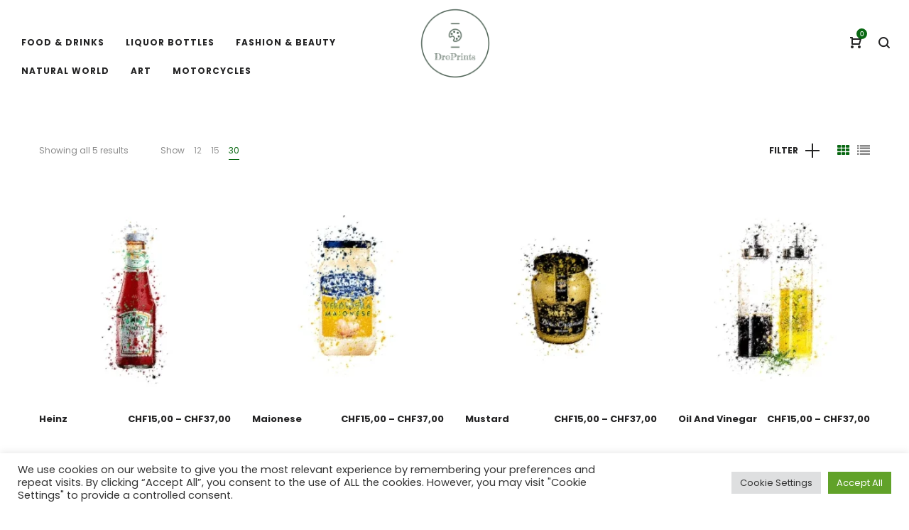

--- FILE ---
content_type: text/html; charset=UTF-8
request_url: https://droprints.com/product-category/kitchen-condiments/?per_page=30&filter_size=11%E2%80%B3x14%E2%80%B3,10x10,18x24
body_size: 39976
content:
<!DOCTYPE html>
<html lang="en-US">
<head>
    <meta charset="UTF-8">
    <!--[if IE]>
    <meta http-equiv="X-UA-Compatible" content="IE=edge,chrome=1">
    <![endif]-->
    <meta name="viewport" content="width=device-width, initial-scale=1">
    <link rel="profile" href="https://gmpg.org/xfn/11">
    <link rel="pingback" href="https://droprints.com/xmlrpc.php">
    				<script>document.documentElement.className = document.documentElement.className + ' yes-js js_active js'</script>
				<meta name='robots' content='index, follow, max-image-preview:large, max-snippet:-1, max-video-preview:-1' />
	<style>img:is([sizes="auto" i], [sizes^="auto," i]) { contain-intrinsic-size: 3000px 1500px }</style>
	<script>window._wca = window._wca || [];</script>

	<!-- This site is optimized with the Yoast SEO plugin v19.6 - https://yoast.com/wordpress/plugins/seo/ -->
	<title>Kitchen Condiments Archives - DroPrints</title>
	<link rel="canonical" href="https://droprints.com/product-category/kitchen-condiments/" />
	<meta property="og:locale" content="en_US" />
	<meta property="og:type" content="article" />
	<meta property="og:title" content="Kitchen Condiments Archives - DroPrints" />
	<meta property="og:url" content="https://droprints.com/product-category/kitchen-condiments/" />
	<meta property="og:site_name" content="DroPrints" />
	<meta name="twitter:card" content="summary_large_image" />
	<script type="application/ld+json" class="yoast-schema-graph">{"@context":"https://schema.org","@graph":[{"@type":"CollectionPage","@id":"https://droprints.com/product-category/kitchen-condiments/","url":"https://droprints.com/product-category/kitchen-condiments/","name":"Kitchen Condiments Archives - DroPrints","isPartOf":{"@id":"https://droprints.com/#website"},"primaryImageOfPage":{"@id":"https://droprints.com/product-category/kitchen-condiments/#primaryimage"},"image":{"@id":"https://droprints.com/product-category/kitchen-condiments/#primaryimage"},"thumbnailUrl":"https://droprints.com/wp-content/uploads/2022/08/Heinz.jpg","breadcrumb":{"@id":"https://droprints.com/product-category/kitchen-condiments/#breadcrumb"},"inLanguage":"en-US"},{"@type":"ImageObject","inLanguage":"en-US","@id":"https://droprints.com/product-category/kitchen-condiments/#primaryimage","url":"https://droprints.com/wp-content/uploads/2022/08/Heinz.jpg","contentUrl":"https://droprints.com/wp-content/uploads/2022/08/Heinz.jpg","width":1000,"height":1000},{"@type":"BreadcrumbList","@id":"https://droprints.com/product-category/kitchen-condiments/#breadcrumb","itemListElement":[{"@type":"ListItem","position":1,"name":"Home","item":"https://droprints.com/"},{"@type":"ListItem","position":2,"name":"Kitchen Condiments"}]},{"@type":"WebSite","@id":"https://droprints.com/#website","url":"https://droprints.com/","name":"DroPrints","description":"Fine Art Prints","potentialAction":[{"@type":"SearchAction","target":{"@type":"EntryPoint","urlTemplate":"https://droprints.com/?s={search_term_string}"},"query-input":"required name=search_term_string"}],"inLanguage":"en-US"}]}</script>
	<!-- / Yoast SEO plugin. -->


<script type='application/javascript'>console.log('PixelYourSite Free version 9.1.1');</script>
<link rel='dns-prefetch' href='//stats.wp.com' />
<link rel='dns-prefetch' href='//www.googletagmanager.com' />
<link rel='dns-prefetch' href='//fonts.googleapis.com' />
<link rel="alternate" type="application/rss+xml" title="DroPrints &raquo; Feed" href="https://droprints.com/feed/" />
<link rel="alternate" type="application/rss+xml" title="DroPrints &raquo; Comments Feed" href="https://droprints.com/comments/feed/" />
<link rel="alternate" type="application/rss+xml" title="DroPrints &raquo; Kitchen Condiments Category Feed" href="https://droprints.com/product-category/kitchen-condiments/feed/" />
		<!-- This site uses the Google Analytics by MonsterInsights plugin v8.10.0 - Using Analytics tracking - https://www.monsterinsights.com/ -->
		<!-- Note: MonsterInsights is not currently configured on this site. The site owner needs to authenticate with Google Analytics in the MonsterInsights settings panel. -->
					<!-- No UA code set -->
				<!-- / Google Analytics by MonsterInsights -->
		<script type="text/javascript">
/* <![CDATA[ */
window._wpemojiSettings = {"baseUrl":"https:\/\/s.w.org\/images\/core\/emoji\/16.0.1\/72x72\/","ext":".png","svgUrl":"https:\/\/s.w.org\/images\/core\/emoji\/16.0.1\/svg\/","svgExt":".svg","source":{"concatemoji":"https:\/\/droprints.com\/wp-includes\/js\/wp-emoji-release.min.js?ver=6.8.3"}};
/*! This file is auto-generated */
!function(s,n){var o,i,e;function c(e){try{var t={supportTests:e,timestamp:(new Date).valueOf()};sessionStorage.setItem(o,JSON.stringify(t))}catch(e){}}function p(e,t,n){e.clearRect(0,0,e.canvas.width,e.canvas.height),e.fillText(t,0,0);var t=new Uint32Array(e.getImageData(0,0,e.canvas.width,e.canvas.height).data),a=(e.clearRect(0,0,e.canvas.width,e.canvas.height),e.fillText(n,0,0),new Uint32Array(e.getImageData(0,0,e.canvas.width,e.canvas.height).data));return t.every(function(e,t){return e===a[t]})}function u(e,t){e.clearRect(0,0,e.canvas.width,e.canvas.height),e.fillText(t,0,0);for(var n=e.getImageData(16,16,1,1),a=0;a<n.data.length;a++)if(0!==n.data[a])return!1;return!0}function f(e,t,n,a){switch(t){case"flag":return n(e,"\ud83c\udff3\ufe0f\u200d\u26a7\ufe0f","\ud83c\udff3\ufe0f\u200b\u26a7\ufe0f")?!1:!n(e,"\ud83c\udde8\ud83c\uddf6","\ud83c\udde8\u200b\ud83c\uddf6")&&!n(e,"\ud83c\udff4\udb40\udc67\udb40\udc62\udb40\udc65\udb40\udc6e\udb40\udc67\udb40\udc7f","\ud83c\udff4\u200b\udb40\udc67\u200b\udb40\udc62\u200b\udb40\udc65\u200b\udb40\udc6e\u200b\udb40\udc67\u200b\udb40\udc7f");case"emoji":return!a(e,"\ud83e\udedf")}return!1}function g(e,t,n,a){var r="undefined"!=typeof WorkerGlobalScope&&self instanceof WorkerGlobalScope?new OffscreenCanvas(300,150):s.createElement("canvas"),o=r.getContext("2d",{willReadFrequently:!0}),i=(o.textBaseline="top",o.font="600 32px Arial",{});return e.forEach(function(e){i[e]=t(o,e,n,a)}),i}function t(e){var t=s.createElement("script");t.src=e,t.defer=!0,s.head.appendChild(t)}"undefined"!=typeof Promise&&(o="wpEmojiSettingsSupports",i=["flag","emoji"],n.supports={everything:!0,everythingExceptFlag:!0},e=new Promise(function(e){s.addEventListener("DOMContentLoaded",e,{once:!0})}),new Promise(function(t){var n=function(){try{var e=JSON.parse(sessionStorage.getItem(o));if("object"==typeof e&&"number"==typeof e.timestamp&&(new Date).valueOf()<e.timestamp+604800&&"object"==typeof e.supportTests)return e.supportTests}catch(e){}return null}();if(!n){if("undefined"!=typeof Worker&&"undefined"!=typeof OffscreenCanvas&&"undefined"!=typeof URL&&URL.createObjectURL&&"undefined"!=typeof Blob)try{var e="postMessage("+g.toString()+"("+[JSON.stringify(i),f.toString(),p.toString(),u.toString()].join(",")+"));",a=new Blob([e],{type:"text/javascript"}),r=new Worker(URL.createObjectURL(a),{name:"wpTestEmojiSupports"});return void(r.onmessage=function(e){c(n=e.data),r.terminate(),t(n)})}catch(e){}c(n=g(i,f,p,u))}t(n)}).then(function(e){for(var t in e)n.supports[t]=e[t],n.supports.everything=n.supports.everything&&n.supports[t],"flag"!==t&&(n.supports.everythingExceptFlag=n.supports.everythingExceptFlag&&n.supports[t]);n.supports.everythingExceptFlag=n.supports.everythingExceptFlag&&!n.supports.flag,n.DOMReady=!1,n.readyCallback=function(){n.DOMReady=!0}}).then(function(){return e}).then(function(){var e;n.supports.everything||(n.readyCallback(),(e=n.source||{}).concatemoji?t(e.concatemoji):e.wpemoji&&e.twemoji&&(t(e.twemoji),t(e.wpemoji)))}))}((window,document),window._wpemojiSettings);
/* ]]> */
</script>

<link rel='stylesheet' id='sbi_styles-css' href='https://droprints.com/wp-content/plugins/instagram-feed/css/sbi-styles.min.css?ver=6.0.6' type='text/css' media='all' />
<link rel='stylesheet' id='layerslider-css' href='https://droprints.com/wp-content/plugins/LayerSlider/static/layerslider/css/layerslider.css?ver=6.10.0' type='text/css' media='all' />
<style id='wp-emoji-styles-inline-css' type='text/css'>

	img.wp-smiley, img.emoji {
		display: inline !important;
		border: none !important;
		box-shadow: none !important;
		height: 1em !important;
		width: 1em !important;
		margin: 0 0.07em !important;
		vertical-align: -0.1em !important;
		background: none !important;
		padding: 0 !important;
	}
</style>
<link rel='stylesheet' id='wp-block-library-css' href='https://droprints.com/wp-includes/css/dist/block-library/style.min.css?ver=6.8.3' type='text/css' media='all' />
<style id='wp-block-library-inline-css' type='text/css'>
.has-text-align-justify{text-align:justify;}
</style>
<style id='classic-theme-styles-inline-css' type='text/css'>
/*! This file is auto-generated */
.wp-block-button__link{color:#fff;background-color:#32373c;border-radius:9999px;box-shadow:none;text-decoration:none;padding:calc(.667em + 2px) calc(1.333em + 2px);font-size:1.125em}.wp-block-file__button{background:#32373c;color:#fff;text-decoration:none}
</style>
<link rel='stylesheet' id='mediaelement-css' href='https://droprints.com/wp-includes/js/mediaelement/mediaelementplayer-legacy.min.css?ver=4.2.17' type='text/css' media='all' />
<link rel='stylesheet' id='wp-mediaelement-css' href='https://droprints.com/wp-includes/js/mediaelement/wp-mediaelement.min.css?ver=6.8.3' type='text/css' media='all' />
<link rel='stylesheet' id='wc-blocks-vendors-style-css' href='https://droprints.com/wp-content/plugins/woocommerce/packages/woocommerce-blocks/build/wc-blocks-vendors-style.css?ver=7.8.3' type='text/css' media='all' />
<link rel='stylesheet' id='wc-blocks-style-css' href='https://droprints.com/wp-content/plugins/woocommerce/packages/woocommerce-blocks/build/wc-blocks-style.css?ver=7.8.3' type='text/css' media='all' />
<style id='global-styles-inline-css' type='text/css'>
:root{--wp--preset--aspect-ratio--square: 1;--wp--preset--aspect-ratio--4-3: 4/3;--wp--preset--aspect-ratio--3-4: 3/4;--wp--preset--aspect-ratio--3-2: 3/2;--wp--preset--aspect-ratio--2-3: 2/3;--wp--preset--aspect-ratio--16-9: 16/9;--wp--preset--aspect-ratio--9-16: 9/16;--wp--preset--color--black: #000000;--wp--preset--color--cyan-bluish-gray: #abb8c3;--wp--preset--color--white: #ffffff;--wp--preset--color--pale-pink: #f78da7;--wp--preset--color--vivid-red: #cf2e2e;--wp--preset--color--luminous-vivid-orange: #ff6900;--wp--preset--color--luminous-vivid-amber: #fcb900;--wp--preset--color--light-green-cyan: #7bdcb5;--wp--preset--color--vivid-green-cyan: #00d084;--wp--preset--color--pale-cyan-blue: #8ed1fc;--wp--preset--color--vivid-cyan-blue: #0693e3;--wp--preset--color--vivid-purple: #9b51e0;--wp--preset--gradient--vivid-cyan-blue-to-vivid-purple: linear-gradient(135deg,rgba(6,147,227,1) 0%,rgb(155,81,224) 100%);--wp--preset--gradient--light-green-cyan-to-vivid-green-cyan: linear-gradient(135deg,rgb(122,220,180) 0%,rgb(0,208,130) 100%);--wp--preset--gradient--luminous-vivid-amber-to-luminous-vivid-orange: linear-gradient(135deg,rgba(252,185,0,1) 0%,rgba(255,105,0,1) 100%);--wp--preset--gradient--luminous-vivid-orange-to-vivid-red: linear-gradient(135deg,rgba(255,105,0,1) 0%,rgb(207,46,46) 100%);--wp--preset--gradient--very-light-gray-to-cyan-bluish-gray: linear-gradient(135deg,rgb(238,238,238) 0%,rgb(169,184,195) 100%);--wp--preset--gradient--cool-to-warm-spectrum: linear-gradient(135deg,rgb(74,234,220) 0%,rgb(151,120,209) 20%,rgb(207,42,186) 40%,rgb(238,44,130) 60%,rgb(251,105,98) 80%,rgb(254,248,76) 100%);--wp--preset--gradient--blush-light-purple: linear-gradient(135deg,rgb(255,206,236) 0%,rgb(152,150,240) 100%);--wp--preset--gradient--blush-bordeaux: linear-gradient(135deg,rgb(254,205,165) 0%,rgb(254,45,45) 50%,rgb(107,0,62) 100%);--wp--preset--gradient--luminous-dusk: linear-gradient(135deg,rgb(255,203,112) 0%,rgb(199,81,192) 50%,rgb(65,88,208) 100%);--wp--preset--gradient--pale-ocean: linear-gradient(135deg,rgb(255,245,203) 0%,rgb(182,227,212) 50%,rgb(51,167,181) 100%);--wp--preset--gradient--electric-grass: linear-gradient(135deg,rgb(202,248,128) 0%,rgb(113,206,126) 100%);--wp--preset--gradient--midnight: linear-gradient(135deg,rgb(2,3,129) 0%,rgb(40,116,252) 100%);--wp--preset--font-size--small: 13px;--wp--preset--font-size--medium: 20px;--wp--preset--font-size--large: 36px;--wp--preset--font-size--x-large: 42px;--wp--preset--spacing--20: 0.44rem;--wp--preset--spacing--30: 0.67rem;--wp--preset--spacing--40: 1rem;--wp--preset--spacing--50: 1.5rem;--wp--preset--spacing--60: 2.25rem;--wp--preset--spacing--70: 3.38rem;--wp--preset--spacing--80: 5.06rem;--wp--preset--shadow--natural: 6px 6px 9px rgba(0, 0, 0, 0.2);--wp--preset--shadow--deep: 12px 12px 50px rgba(0, 0, 0, 0.4);--wp--preset--shadow--sharp: 6px 6px 0px rgba(0, 0, 0, 0.2);--wp--preset--shadow--outlined: 6px 6px 0px -3px rgba(255, 255, 255, 1), 6px 6px rgba(0, 0, 0, 1);--wp--preset--shadow--crisp: 6px 6px 0px rgba(0, 0, 0, 1);}:where(.is-layout-flex){gap: 0.5em;}:where(.is-layout-grid){gap: 0.5em;}body .is-layout-flex{display: flex;}.is-layout-flex{flex-wrap: wrap;align-items: center;}.is-layout-flex > :is(*, div){margin: 0;}body .is-layout-grid{display: grid;}.is-layout-grid > :is(*, div){margin: 0;}:where(.wp-block-columns.is-layout-flex){gap: 2em;}:where(.wp-block-columns.is-layout-grid){gap: 2em;}:where(.wp-block-post-template.is-layout-flex){gap: 1.25em;}:where(.wp-block-post-template.is-layout-grid){gap: 1.25em;}.has-black-color{color: var(--wp--preset--color--black) !important;}.has-cyan-bluish-gray-color{color: var(--wp--preset--color--cyan-bluish-gray) !important;}.has-white-color{color: var(--wp--preset--color--white) !important;}.has-pale-pink-color{color: var(--wp--preset--color--pale-pink) !important;}.has-vivid-red-color{color: var(--wp--preset--color--vivid-red) !important;}.has-luminous-vivid-orange-color{color: var(--wp--preset--color--luminous-vivid-orange) !important;}.has-luminous-vivid-amber-color{color: var(--wp--preset--color--luminous-vivid-amber) !important;}.has-light-green-cyan-color{color: var(--wp--preset--color--light-green-cyan) !important;}.has-vivid-green-cyan-color{color: var(--wp--preset--color--vivid-green-cyan) !important;}.has-pale-cyan-blue-color{color: var(--wp--preset--color--pale-cyan-blue) !important;}.has-vivid-cyan-blue-color{color: var(--wp--preset--color--vivid-cyan-blue) !important;}.has-vivid-purple-color{color: var(--wp--preset--color--vivid-purple) !important;}.has-black-background-color{background-color: var(--wp--preset--color--black) !important;}.has-cyan-bluish-gray-background-color{background-color: var(--wp--preset--color--cyan-bluish-gray) !important;}.has-white-background-color{background-color: var(--wp--preset--color--white) !important;}.has-pale-pink-background-color{background-color: var(--wp--preset--color--pale-pink) !important;}.has-vivid-red-background-color{background-color: var(--wp--preset--color--vivid-red) !important;}.has-luminous-vivid-orange-background-color{background-color: var(--wp--preset--color--luminous-vivid-orange) !important;}.has-luminous-vivid-amber-background-color{background-color: var(--wp--preset--color--luminous-vivid-amber) !important;}.has-light-green-cyan-background-color{background-color: var(--wp--preset--color--light-green-cyan) !important;}.has-vivid-green-cyan-background-color{background-color: var(--wp--preset--color--vivid-green-cyan) !important;}.has-pale-cyan-blue-background-color{background-color: var(--wp--preset--color--pale-cyan-blue) !important;}.has-vivid-cyan-blue-background-color{background-color: var(--wp--preset--color--vivid-cyan-blue) !important;}.has-vivid-purple-background-color{background-color: var(--wp--preset--color--vivid-purple) !important;}.has-black-border-color{border-color: var(--wp--preset--color--black) !important;}.has-cyan-bluish-gray-border-color{border-color: var(--wp--preset--color--cyan-bluish-gray) !important;}.has-white-border-color{border-color: var(--wp--preset--color--white) !important;}.has-pale-pink-border-color{border-color: var(--wp--preset--color--pale-pink) !important;}.has-vivid-red-border-color{border-color: var(--wp--preset--color--vivid-red) !important;}.has-luminous-vivid-orange-border-color{border-color: var(--wp--preset--color--luminous-vivid-orange) !important;}.has-luminous-vivid-amber-border-color{border-color: var(--wp--preset--color--luminous-vivid-amber) !important;}.has-light-green-cyan-border-color{border-color: var(--wp--preset--color--light-green-cyan) !important;}.has-vivid-green-cyan-border-color{border-color: var(--wp--preset--color--vivid-green-cyan) !important;}.has-pale-cyan-blue-border-color{border-color: var(--wp--preset--color--pale-cyan-blue) !important;}.has-vivid-cyan-blue-border-color{border-color: var(--wp--preset--color--vivid-cyan-blue) !important;}.has-vivid-purple-border-color{border-color: var(--wp--preset--color--vivid-purple) !important;}.has-vivid-cyan-blue-to-vivid-purple-gradient-background{background: var(--wp--preset--gradient--vivid-cyan-blue-to-vivid-purple) !important;}.has-light-green-cyan-to-vivid-green-cyan-gradient-background{background: var(--wp--preset--gradient--light-green-cyan-to-vivid-green-cyan) !important;}.has-luminous-vivid-amber-to-luminous-vivid-orange-gradient-background{background: var(--wp--preset--gradient--luminous-vivid-amber-to-luminous-vivid-orange) !important;}.has-luminous-vivid-orange-to-vivid-red-gradient-background{background: var(--wp--preset--gradient--luminous-vivid-orange-to-vivid-red) !important;}.has-very-light-gray-to-cyan-bluish-gray-gradient-background{background: var(--wp--preset--gradient--very-light-gray-to-cyan-bluish-gray) !important;}.has-cool-to-warm-spectrum-gradient-background{background: var(--wp--preset--gradient--cool-to-warm-spectrum) !important;}.has-blush-light-purple-gradient-background{background: var(--wp--preset--gradient--blush-light-purple) !important;}.has-blush-bordeaux-gradient-background{background: var(--wp--preset--gradient--blush-bordeaux) !important;}.has-luminous-dusk-gradient-background{background: var(--wp--preset--gradient--luminous-dusk) !important;}.has-pale-ocean-gradient-background{background: var(--wp--preset--gradient--pale-ocean) !important;}.has-electric-grass-gradient-background{background: var(--wp--preset--gradient--electric-grass) !important;}.has-midnight-gradient-background{background: var(--wp--preset--gradient--midnight) !important;}.has-small-font-size{font-size: var(--wp--preset--font-size--small) !important;}.has-medium-font-size{font-size: var(--wp--preset--font-size--medium) !important;}.has-large-font-size{font-size: var(--wp--preset--font-size--large) !important;}.has-x-large-font-size{font-size: var(--wp--preset--font-size--x-large) !important;}
:where(.wp-block-post-template.is-layout-flex){gap: 1.25em;}:where(.wp-block-post-template.is-layout-grid){gap: 1.25em;}
:where(.wp-block-columns.is-layout-flex){gap: 2em;}:where(.wp-block-columns.is-layout-grid){gap: 2em;}
:root :where(.wp-block-pullquote){font-size: 1.5em;line-height: 1.6;}
</style>
<link rel='stylesheet' id='contact-form-7-css' href='https://droprints.com/wp-content/plugins/contact-form-7/includes/css/styles.css?ver=5.6.1' type='text/css' media='all' />
<link rel='stylesheet' id='cookie-law-info-css' href='https://droprints.com/wp-content/plugins/cookie-law-info/public/css/cookie-law-info-public.css?ver=2.1.2' type='text/css' media='all' />
<link rel='stylesheet' id='cookie-law-info-gdpr-css' href='https://droprints.com/wp-content/plugins/cookie-law-info/public/css/cookie-law-info-gdpr.css?ver=2.1.2' type='text/css' media='all' />
<link rel='stylesheet' id='rs-plugin-settings-css' href='https://droprints.com/wp-content/plugins/revslider/public/assets/css/rs6.css?ver=6.2.21' type='text/css' media='all' />
<style id='rs-plugin-settings-inline-css' type='text/css'>
#rs-demo-id {}
</style>
<style id='woocommerce-inline-inline-css' type='text/css'>
.woocommerce form .form-row .required { visibility: visible; }
</style>
<link rel='stylesheet' id='yith_wcas_frontend-css' href='https://droprints.com/wp-content/plugins/yith-woocommerce-ajax-search/assets/css/yith_wcas_ajax_search.css?ver=1.21.0' type='text/css' media='all' />
<link rel='stylesheet' id='yith-quick-view-css' href='https://droprints.com/wp-content/plugins/yith-woocommerce-quick-view/assets/css/yith-quick-view.css?ver=1.17.0' type='text/css' media='all' />
<style id='yith-quick-view-inline-css' type='text/css'>

				#yith-quick-view-modal .yith-wcqv-main{background:;}
				#yith-quick-view-close{color:;}
				#yith-quick-view-close:hover{color:;}
</style>
<link rel='stylesheet' id='font-awesome-css' href='https://droprints.com/wp-content/themes/la-zyra/assets/css/font-awesome.min.css' type='text/css' media='all' />
<style id='font-awesome-inline-css' type='text/css'>
@font-face{
                font-family: 'FontAwesome';
                src: url('https://droprints.com/wp-content/themes/la-zyra/assets/fonts/fontawesome-webfont.eot');
                src: url('https://droprints.com/wp-content/themes/la-zyra/assets/fonts/fontawesome-webfont.eot') format('embedded-opentype'),
                     url('https://droprints.com/wp-content/themes/la-zyra/assets/fonts/fontawesome-webfont.woff2') format('woff2'),
                     url('https://droprints.com/wp-content/themes/la-zyra/assets/fonts/fontawesome-webfont.woff') format('woff'),
                     url('https://droprints.com/wp-content/themes/la-zyra/assets/fonts/fontawesome-webfont.ttf') format('truetype'),
                     url('https://droprints.com/wp-content/themes/la-zyra/assets/fonts/fontawesome-webfont.svg') format('svg');
                font-weight:normal;
                font-style:normal
            }
[data-font="FontAwesome"]:before {font-family: 'FontAwesome' !important;content: attr(data-icon) !important;speak: none !important;font-weight: normal !important;font-variant: normal !important;text-transform: none !important;line-height: 1 !important;font-style: normal !important;-webkit-font-smoothing: antialiased !important;-moz-osx-font-smoothing: grayscale !important;}
</style>
<link rel='stylesheet' id='animate-css-css' href='https://droprints.com/wp-content/themes/la-zyra/assets/css/animate.min.css' type='text/css' media='all' />
<link rel='stylesheet' id='la-zyra-theme-css' href='https://droprints.com/wp-content/themes/la-zyra/style.css' type='text/css' media='all' />
<style id='la-zyra-theme-inline-css' type='text/css'>
.site-loading .la-image-loading {opacity: 1;visibility: visible}.la-image-loading.spinner-custom .content {width: 100px;margin-top: -50px;height: 100px;margin-left: -50px;text-align: center}.la-image-loading.spinner-custom .content img {width: auto;margin: 0 auto}.site-loading #page.site {opacity: 0;transition: all .3s ease-in-out}#page.site {opacity: 1}.la-image-loading {opacity: 0;position: fixed;z-index: 999999;left: 0;top: 0;right: 0;bottom: 0;background: #fff;overflow: hidden;transition: all .3s ease-in-out;-webkit-transition: all .3s ease-in-out;visibility: hidden}.la-image-loading .content {position: absolute;width: 50px;height: 50px;top: 50%;left: 50%;margin-left: -25px;margin-top: -25px}.section-page-header{color: #232324;background-image: url(//zyra.la-studioweb.com/wp-content/uploads/2017/11/page-header-bg.jpg);background-repeat: no-repeat;background-position: center top;background-size: cover}.section-page-header .page-title{color: #232324}.section-page-header a{color: #232324}.section-page-header a:hover{color: #0a6813}.section-page-header .page-header-inner{padding-top: 50px;padding-bottom: 50px}@media(min-width: 768px){.section-page-header .page-header-inner{padding-top: 80px;padding-bottom: 80px}}@media(min-width: 992px){.section-page-header .page-header-inner{padding-top: 200px;padding-bottom: 160px}}.site-main{padding-top:70px;padding-bottom:30px}body.la-zyra-body{font-size: 12px;background-repeat: repeat;background-position: left top}body.la-zyra-body.body-boxed #page.site{width: 1230px;max-width: 100%;margin-left: auto;margin-right: auto;background-repeat: repeat;background-position: left top}#masthead_aside,.site-header .site-header-inner{background-repeat: repeat;background-position: left top;background-color: #fff}.enable-header-transparency .site-header:not(.is-sticky) .site-header-inner{background-repeat: repeat;background-position: left top;background-color: rgba(0,0,0,0)}.footer-top{background-repeat: repeat;background-position: left top;background-color: #d6d6d6;padding-top:80px;padding-bottom:20px}.open-newsletter-popup .lightcase-inlineWrap{background-repeat: repeat;background-position: left top}.site-header .site-branding a{height: 140px;line-height: 140px}.site-header .header-component-inner{padding-top: 50px;padding-bottom: 50px}.site-header .header-main .la_com_action--dropdownmenu .menu,.site-header .mega-menu > li > .popup{margin-top: 70px}.site-header .header-main .la_com_action--dropdownmenu:hover .menu,.site-header .mega-menu > li:hover > .popup{margin-top: 50px}.site-header.is-sticky .site-branding a{height: 140px;line-height: 140px}.site-header.is-sticky .header-component-inner{padding-top: 50px;padding-bottom: 50px}.site-header.is-sticky .header-main .la_com_action--dropdownmenu .menu,.site-header.is-sticky .mega-menu > li > .popup{margin-top: 70px}.site-header.is-sticky .header-main .la_com_action--dropdownmenu:hover .menu,.site-header.is-sticky .mega-menu > li:hover > .popup{margin-top: 50px}@media(max-width: 1300px) and (min-width: 992px){.site-header .site-branding a{height: 120px;line-height: 120px}.site-header .header-component-inner{padding-top: 40px;padding-bottom: 40px}.site-header .header-main .la_com_action--dropdownmenu .menu,.site-header .mega-menu > li > .popup{margin-top: 60px}.site-header .header-main .la_com_action--dropdownmenu:hover .menu,.site-header .mega-menu > li:hover > .popup{margin-top: 40px}.site-header.is-sticky .site-branding a{height: 80px;line-height: 80px}.site-header.is-sticky .header-component-inner{padding-top: 20px;padding-bottom: 20px}.site-header.is-sticky .header-main .la_com_action--dropdownmenu .menu,.site-header.is-sticky .mega-menu > li > .popup{margin-top: 40px}.site-header.is-sticky .header-main .la_com_action--dropdownmenu:hover .menu,.site-header.is-sticky .mega-menu > li:hover > .popup{margin-top: 20px}}@media(max-width: 991px){.site-header-mobile .site-branding a{height: 100px;line-height: 100px}.site-header-mobile .header-component-inner{padding-top: 30px;padding-bottom: 30px}.site-header-mobile.is-sticky .site-branding a{height: 80px;line-height: 80px}.site-header-mobile.is-sticky .header-component-inner{padding-top: 20px;padding-bottom: 20px}}.blog_item--thumbnail.format-quote .format-quote-content, .la-members--style-1 .la-member__info-role, .la-p-single-wrap .wc-tabs li, .block_heading .block_heading--title,.single-post-content .single_post_item--title .entry-title,.la_testimonials--style-1 .testimonial_item--excerpt,.la_testimonials--style-4 .testimonial_item--excerpt,.la_testimonials--style-7 .testimonial_item--excerpt,.three-font-family,.highlight-font-family {font-family: Prata}h1,.h1, h2,.h2, h3,.h3, h4,.h4, h5,.h5, h6,.h6, .title-xlarge, .mega-menu .mm-popup-wide .inner > ul.sub-menu > li > a, .heading-font-family {font-family: Poppins}body, .la-blockquote.style-1 footer, .la-blockquote.style-2 footer {font-family: Poppins}.background-color-primary, .item--link-overlay:before, .la_compt_iem .component-target-badget, .wc-toolbar .wc-ordering ul li:hover a, .wc-toolbar .wc-ordering ul li.active a, .dl-menu .tip.hot,.mega-menu .tip.hot,.menu .tip.hot, .comment-form .form-submit input:hover, .social-media-link.style-round a:hover, .social-media-link.style-square a:hover, .social-media-link.style-circle a:hover, .social-media-link.style-outline a:hover, .social-media-link.style-circle-outline a:hover, .la_testimonials--style-3 .testimonial_item--title:before, .la-newsletter-popup .yikes-easy-mc-form .yikes-easy-mc-submit-button:hover, .portfolios-loop.pf-style-3 .item--link-overlay, .la-timeline-wrap.style-1 .timeline-block .timeline-dot, .la-woo-product-gallery .woocommerce-product-gallery__trigger, .product--summary .single_add_to_cart_button:hover, .wc-tabs li a:after, .woocommerce-MyAccount-navigation li:hover a, .woocommerce-MyAccount-navigation li.is-active a, .registration-form .button, .la-loader.spinner1, .la-loader.spinner2, .la-loader.spinner3 [class*="bounce"], .la-loader.spinner4 [class*="dot"], .la-loader.spinner5 div, .socials-color a:hover, .wpb_widgetised_column .otw-widget-form .otw-submit {background-color: #0a6813}.background-color-secondary, .la-pagination ul .page-numbers.current, .slick-slider .slick-dots button, .comment-form .form-submit input, .social-media-link.style-round a, .social-media-link.style-square a, .social-media-link.style-circle a, .la-newsletter-popup .yikes-easy-mc-form .yikes-easy-mc-submit-button, .product--summary .single_add_to_cart_button {background-color: #232324}.background-color-three, .socials-color a {background-color: #9d9d9d}.background-color-body {background-color: #8a8a8a}.background-color-border {background-color: #e3e3e3}a:focus, a:hover, .search-form .search-button:hover, .slick-slider .slick-dots li:hover span,.slick-slider .slick-dots .slick-active span, .slick-slider .slick-arrow:hover,.la-slick-nav .slick-arrow:hover, .vertical-style ul li:hover a, .vertical-style ul li.active a, .filter-style-1 ul li:hover a, .filter-style-1 ul li.active a,.filter-style-default ul li:hover a,.filter-style-default ul li.active a, .filter-style-2 ul li:hover a, .filter-style-2 ul li.active a, .filter-style-3 ul li:hover a, .filter-style-3 ul li.active a, .wc-toolbar .wc-view-toggle .active, .wc-toolbar .wc-view-count li.active, .widget.widget_product_tag_cloud .active a,.widget.product-sort-by .active a,.widget.widget_layered_nav .active a,.widget.la-price-filter-list .active a, .product_list_widget a:hover, #header_aside .btn-aside-toggle:hover, .dl-menu .tip.hot .tip-arrow:before,.mega-menu .tip.hot .tip-arrow:before,.menu .tip.hot .tip-arrow:before, .blog_item--meta a:hover, .blog_item--meta-footer .la-favorite-link:hover i,.blog_item--meta-footer .comments-link:hover i, .blog_item--meta-footer .la-sharing-posts:hover > span > i, .blog_item--meta-footer .la-favorite-link a.added i, .la-sharing-single-posts .social--sharing a:hover, .pf-info-wrapper .la-sharing-single-portfolio .social--sharing a:hover, ul.list-dots.primary > li:before,ul.list-checked.primary > li:before, body .vc_toggle.vc_toggle_default.vc_toggle_active .vc_toggle_title h4, .banner-type-5:hover, .wpb-js-composer [class*="vc_tta-la-"] .vc_active .vc_tta-panel-heading .vc_tta-panel-title, [class*="vc_tta-la-"] .vc_tta-tabs-list li:hover > a,[class*="vc_tta-la-"] .vc_tta-tabs-list li.vc_active > a, [class*="vc_tta-la-"] .tabs-la-3 .vc_tta-tabs-list li.vc_active a, [class*="vc_tta-la-"] .tabs-la-5 .vc_tta-tabs-list li.vc_active a, .subscribe-style-01 .yikes-easy-mc-form .yikes-easy-mc-submit-button:hover, .subscribe-style-02 .yikes-easy-mc-form .yikes-easy-mc-submit-button:hover, .subscribe-style-04 .yikes-easy-mc-form .yikes-easy-mc-submit-button:hover, .wpb-js-composer .vc_tta.vc_tta-accordion.vc_tta-style-la-1 .vc_active .vc_tta-panel-title, .wpb-js-composer .vc_tta.vc_tta-accordion.vc_tta-style-la-2 .vc_tta-panel.vc_active .vc_tta-panel-title, .wpb-js-composer .vc_tta.vc_tta-accordion.vc_tta-style-la-3 .vc_tta-panel.vc_active .vc_tta-title-text, .la-timeline-wrap.style-1 .timeline-block .timeline-subtitle, .product_item .price ins, .products-list .product_item .product_item--info .add_compare:hover,.products-list .product_item .product_item--info .add_wishlist:hover, .product--summary .social--sharing a:hover, .product--summary .add_compare:hover,.product--summary .add_wishlist:hover, .cart-collaterals .woocommerce-shipping-calculator .button:hover,.cart-collaterals .la-coupon .button:hover, .wpb_widgetised_column .otw-widget-form .otw-input-wrap:after {color: #0a6813}.text-color-primary {color: #0a6813 !important}.swatch-wrapper:hover, .swatch-wrapper.selected, .social-media-link.style-outline a:hover, .social-media-link.style-circle-outline a:hover, [class*="vc_tta-la-"] .tabs-la-3 .vc_tta-tabs-list li.vc_active a, .la-woo-thumbs .la-thumb.slick-current:before {border-color: #0a6813}.border-color-primary {border-color: #0a6813 !important}.border-top-color-primary {border-top-color: #0a6813 !important}.border-bottom-color-primary {border-bottom-color: #0a6813 !important}.border-left-color-primary {border-left-color: #0a6813 !important}.border-right-color-primary {border-right-color: #0a6813 !important}.la-pagination ul .page-numbers, .filter-style-2 ul li a, .woocommerce-message,.woocommerce-error,.woocommerce-info, .form-row label, div.quantity, .widget_recent_entries .pr-item .pr-item--right a:not(:hover), .widget_recent_comments li.recentcomments a, .product_list_widget a, .product_list_widget .amount, #header_aside .btn-aside-toggle, .sidebar-inner ul.menu li.current-cat > a, .sidebar-inner ul.menu li.current-cat-parent > a, .sidebar-inner ul.menu li.open > a, .sidebar-inner ul.menu li:hover > a, .blog_item--category-link, .blog_item--meta .author, .blog_item--meta-footer .la-favorite-link i + span,.blog_item--meta-footer .comments-link i + span, .tags-list .tags-list-item, .la-sharing-single-posts .social--sharing a, .author-info__name, .post-navigation .post-title, .commentlist .comment-meta .comment-author, .comment-form label, .woocommerce-Reviews span#reply-title, .woocommerce-Reviews .comment_container .meta .woocommerce-review__author, .portfolio-nav i, .pf-info-wrapper ul .pf-info-value, .pf-info-wrapper .la-sharing-single-portfolio .social--sharing a, .la-blockquote.style-2, ul.list-dots.secondary > li:before,ul.list-checked.secondary > li:before, .la-members--style-1 .la-member__info-title, .la-members--style-2 .la-member__info, .banner-type-5 .banner--link-overlay, [class*="vc_tta-la-"] .vc_tta-tabs-list li, [class*="vc_tta-la-"] .tabs-la-5 .vc_tta-tabs-list li a, .la_testimonials--style-3 .testimonial_item--title, .la_testimonials--style-6 .testimonial_item--title, .la_testimonials--style-8 .testimonial_item, .cf7-style-default .wpcf7-form-control-wrap .wpcf7-select,.cf7-style-default .wpcf7-form-control-wrap .wpcf7-text,.cf7-style-default .wpcf7-form-control-wrap .wpcf7-textarea, .cf7-style-01 .wpcf7-form-control-wrap .wpcf7-select,.cf7-style-01 .wpcf7-form-control-wrap .wpcf7-text,.cf7-style-01 .wpcf7-form-control-wrap .wpcf7-textarea, .la-newsletter-popup, .la-newsletter-popup .yikes-easy-mc-form .yikes-easy-mc-email:focus, .subscribe-style-01 .yikes-easy-mc-form .yikes-easy-mc-email:focus, .subscribe-style-01 .yikes-easy-mc-form .yikes-easy-mc-submit-button, .subscribe-style-02 .yikes-easy-mc-form .yikes-easy-mc-email, .subscribe-style-02 .yikes-easy-mc-form .yikes-easy-mc-email:focus, .subscribe-style-02 .yikes-easy-mc-form .yikes-easy-mc-submit-button, .subscribe-style-03 .yikes-easy-mc-form, .elm-countdown.elm-countdown-style-1 .countdown-section .countdown-amount, .la-circle-progress .sc-cp-t,.la-circle-progress .sc-cp-v, .la-pricing-box-wrap.style-1 .pricing-heading, .products-list .product_item .price, .products-list .product_item .product_item--info .add_compare,.products-list .product_item .product_item--info .add_wishlist, .products-list-mini .product_item .price, .products-grid .product_item .price,.products-grid .product_item .product_item--title, .products-grid.products-grid-5 .product_item--info .product_item--action .button:not(:hover), .la-woo-thumbs .slick-arrow, .product--summary .single-price-wrapper .price, .product--summary .product_meta a, .product--summary .product_meta_sku_wrapper, .product--summary .social--sharing a, .product--summary .group_table label, .product--summary .variations td, .product--summary .add_compare,.product--summary .add_wishlist, .product--summary .add_compare:hover:after,.product--summary .add_wishlist:hover:after, .wc-tabs li:hover > a,.wc-tabs li.active > a, .wc-tab .wc-tab-title, .shop_table td.product-price,.shop_table td.product-subtotal, .shop_table .product-name a, .cart-collaterals .shop_table, .cart-collaterals .woocommerce-shipping-calculator .button,.cart-collaterals .la-coupon .button, .woocommerce > p.cart-empty:before, table.woocommerce-checkout-review-order-table, .wc_payment_methods .wc_payment_method label, .woocommerce-order ul strong {color: #232324}.text-color-secondary {color: #232324 !important}input:focus, select:focus, textarea:focus, .la-pagination ul .page-numbers.current, .la-pagination ul .page-numbers:hover {border-color: #232324}.border-color-secondary {border-color: #232324 !important}.border-top-color-secondary {border-top-color: #232324 !important}.border-bottom-color-secondary {border-bottom-color: #232324 !important}.border-left-color-secondary {border-left-color: #232324 !important}.border-right-color-secondary {border-right-color: #232324 !important}h1,.h1, h2,.h2, h3,.h3, h4,.h4, h5,.h5, h6,.h6, .title-xlarge, table th {color: #232324}.text-color-heading {color: #232324 !important}.border-color-heading {border-color: #232324 !important}.border-top-color-heading {border-top-color: #232324 !important}.border-bottom-color-heading {border-bottom-color: #232324 !important}.border-left-color-heading {border-left-color: #232324 !important}.border-right-color-heading {border-right-color: #232324 !important}.filter-style-1 ul li a,.filter-style-default ul li a, .wc-toolbar .wc-view-count ul, [class*="vc_tta-la-"] .tabs-la-3 .vc_tta-tabs-list li:hover a {color: #9d9d9d}.text-color-three {color: #9d9d9d !important}[class*="vc_tta-la-"] .tabs-la-3 .vc_tta-tabs-list li:hover a {border-color: #9d9d9d}.border-color-three {border-color: #9d9d9d !important}.border-top-color-three {border-top-color: #9d9d9d !important}.border-bottom-color-three {border-bottom-color: #9d9d9d !important}.border-left-color-three {border-left-color: #9d9d9d !important}.border-right-color-three {border-right-color: #9d9d9d !important}body, .la-newsletter-popup .yikes-easy-mc-form .yikes-easy-mc-email, .subscribe-style-01 .yikes-easy-mc-form .yikes-easy-mc-email, table.woocommerce-checkout-review-order-table .variation,table.woocommerce-checkout-review-order-table .product-quantity {color: #8a8a8a}.text-color-body {color: #8a8a8a !important}.border-color-body {border-color: #8a8a8a !important}.border-top-color-body {border-top-color: #8a8a8a !important}.border-bottom-color-body {border-bottom-color: #8a8a8a !important}.border-left-color-body {border-left-color: #8a8a8a !important}.border-right-color-body {border-right-color: #8a8a8a !important}input, select, textarea, table,table th,table td, .elm-loadmore-ajax a, .share-links a, .select2-container .select2-selection--single, .wc-toolbar .wc-ordering, .wc-toolbar .wc-ordering ul, .swatch-wrapper, .widget_shopping_cart_content .total, .calendar_wrap caption, .widget-border.widget, .widget-border-bottom.widget, .sidebar-inner .widget_archive .menu li a, .sidebar-inner .widget_tag_cloud .tagcloud a, .showposts-loop.blog-3 .blog_item--info, .showposts-loop.blog-2 .blog_item--info, .showposts-loop.search-main-loop .item-inner, .commentlist .comment_container, .la-blockquote.style-2, .la-blockquote.style-2 footer, .social-media-link.style-outline a, body .vc_toggle.vc_toggle_default, .la_testimonials--style-3 .testimonial_item--inner, .la-newsletter-popup .yikes-easy-mc-form .yikes-easy-mc-email, .subscribe-style-01 .yikes-easy-mc-form .yikes-easy-mc-email, .wpb-js-composer .vc_tta.vc_tta-accordion.vc_tta-style-la-1 .vc_tta-panel-title, .wpb-js-composer .vc_tta.vc_tta-accordion.vc_tta-style-la-3 .vc_tta-panel, .la-timeline-wrap.style-1 .timeline-line, .la-timeline-wrap.style-2 .timeline-title:after, .line-fullwidth, .shop_table.cart td {border-color: #e3e3e3}.border-color {border-color: #e3e3e3 !important}.border-top-color {border-top-color: #e3e3e3 !important}.border-bottom-color {border-bottom-color: #e3e3e3 !important}.border-left-color {border-left-color: #e3e3e3 !important}.border-right-color {border-right-color: #e3e3e3 !important}.btn {color: #fff;background-color: #232324}.btn:hover {background-color: #0a6813;color: #fff}.btn.btn-primary {background-color: #0a6813;color: #fff}.btn.btn-primary:hover {color: #fff;background-color: #232324}.btn.btn-outline {border-color: #e3e3e3;color: #232324}.btn.btn-outline:hover {color: #fff;background-color: #0a6813;border-color: #0a6813}.btn.btn-style-flat.btn-color-primary {background-color: #0a6813}.btn.btn-style-flat.btn-color-primary:hover {background-color: #232324}.btn.btn-style-flat.btn-color-white {background-color: #fff;color: #232324}.btn.btn-style-flat.btn-color-white:hover {color: #fff;background-color: #0a6813}.btn.btn-style-flat.btn-color-white2 {background-color: #fff;color: #232324}.btn.btn-style-flat.btn-color-white2:hover {color: #fff;background-color: #232324}.btn.btn-style-flat.btn-color-gray {background-color: #8a8a8a}.btn.btn-style-flat.btn-color-gray:hover {background-color: #0a6813}.btn.btn-style-outline:hover {border-color: #0a6813;background-color: #0a6813;color: #fff}.btn.btn-style-outline.btn-color-black {border-color: #232324;color: #232324}.btn.btn-style-outline.btn-color-black:hover {border-color: #0a6813;background-color: #0a6813;color: #fff}.btn.btn-style-outline.btn-color-primary {border-color: #0a6813;color: #0a6813}.btn.btn-style-outline.btn-color-primary:hover {border-color: #232324;background-color: #232324;color: #fff}.btn.btn-style-outline.btn-color-white {border-color: #fff;color: #fff}.btn.btn-style-outline.btn-color-white:hover {border-color: #0a6813;background-color: #0a6813;color: #fff}.btn.btn-style-outline.btn-color-white2 {border-color: rgba(255, 255, 255, 0.5);color: #fff}.btn.btn-style-outline.btn-color-white2:hover {border-color: #232324;background-color: #232324;color: #fff}.btn.btn-style-outline.btn-color-gray {border-color: rgba(35, 35, 36, 0.2);color: #232324}.btn.btn-style-outline.btn-color-gray:hover {border-color: #0a6813;background-color: #0a6813;color: #fff}.woocommerce.add_to_cart_inline a {border-color: #e3e3e3;color: #232324}.woocommerce.add_to_cart_inline a:hover {background-color: #232324;border-color: #232324;color: #fff}.elm-loadmore-ajax a {color: #232324}.elm-loadmore-ajax a:hover {color: #232324;border-color: #232324}form.track_order .button,.place-order .button,.wc-proceed-to-checkout .button,.widget_shopping_cart_content .button,.woocommerce-MyAccount-content form .button,.lost_reset_password .button,form.register .button,.checkout_coupon .button,.woocomerce-form .button {background-color: #232324;border-color: #232324;color: #fff;min-width: 150px;text-transform: uppercase}form.track_order .button:hover,.place-order .button:hover,.wc-proceed-to-checkout .button:hover,.widget_shopping_cart_content .button:hover,.woocommerce-MyAccount-content form .button:hover,.lost_reset_password .button:hover,form.register .button:hover,.checkout_coupon .button:hover,.woocomerce-form .button:hover {background-color: #0a6813;border-color: #0a6813;color: #fff}.products-list .product_item .product_item--info .add_to_cart_button {background-color: transparent;border: 3px solid #e3e3e3;color: #232324;min-width: 150px}.products-list .product_item .product_item--info .add_to_cart_button:hover {background-color: #0a6813;border-color: #0a6813;color: #fff}.shop_table.cart td.actions .button {background-color: transparent;color: #232324;border-color: #e3e3e3}.shop_table.cart td.actions .button:hover {color: #fff;background-color: #232324;border-color: #232324}.widget_price_filter .button {color: #fff;background-color: #0a6813}.widget_price_filter .button:hover {color: #fff;background-color: #232324}#masthead_aside,#header_aside {background-color: #fff;color: #8a8a8a}#masthead_aside h1, #masthead_aside .h1, #masthead_aside h2, #masthead_aside .h2, #masthead_aside h3, #masthead_aside .h3, #masthead_aside h4, #masthead_aside .h4, #masthead_aside h5, #masthead_aside .h5, #masthead_aside h6, #masthead_aside .h6, #masthead_aside .title-xlarge,#header_aside h1,#header_aside .h1,#header_aside h2,#header_aside .h2,#header_aside h3,#header_aside .h3,#header_aside h4,#header_aside .h4,#header_aside h5,#header_aside .h5,#header_aside h6,#header_aside .h6,#header_aside .title-xlarge {color: #232324}#masthead_aside ul:not(.sub-menu) > li > a,#header_aside ul:not(.sub-menu) > li > a {color: #8a8a8a}#masthead_aside ul:not(.sub-menu) > li:hover > a,#header_aside ul:not(.sub-menu) > li:hover > a {color: #000000}.header--aside .header_component--dropdown-menu .menu {background-color: #fff}.header--aside .header_component > a {color: #8a8a8a}.header--aside .header_component:hover > a {color: #000000}ul.mega-menu .popup li > a {color: #8a8a8a;background-color: rgba(0,0,0,0)}ul.mega-menu .popup li:hover > a {color: #232324;background-color: rgba(0,0,0,0)}ul.mega-menu .popup li.active > a {color: #232324;background-color: rgba(0,0,0,0)}ul.mega-menu .mm-popup-wide .popup li.mm-item-level-2 > a {color: #8a8a8a;background-color: rgba(0,0,0,0)}ul.mega-menu .mm-popup-wide .popup li.mm-item-level-2:hover > a {color: #232324;background-color: rgba(0,0,0,0)}ul.mega-menu .mm-popup-wide .popup li.mm-item-level-2.active > a {color: #232324;background-color: rgba(0,0,0,0)}ul.mega-menu .popup > .inner,ul.mega-menu .mm-popup-wide .inner > ul.sub-menu > li li ul.sub-menu,ul.mega-menu .mm-popup-narrow ul ul {background-color: #fff}ul.mega-menu .mm-popup-wide .inner > ul.sub-menu > li li li:hover > a,ul.mega-menu .mm-popup-narrow li.menu-item:hover > a {color: #232324;background-color: rgba(0,0,0,0)}ul.mega-menu .mm-popup-wide .inner > ul.sub-menu > li li li.active > a,ul.mega-menu .mm-popup-narrow li.menu-item.active > a {color: #232324;background-color: rgba(0,0,0,0)}ul.mega-menu .mm-popup-wide .popup > .inner {background-color: #fff}ul.mega-menu .mm-popup-wide .inner > ul.sub-menu > li > a {color: #232324}.site-main-nav .main-menu > li > a {color: #232324;background-color: rgba(0,0,0,0)}.site-main-nav .main-menu > li.active > a,.site-main-nav .main-menu > li:hover > a {color: #232324;background-color: rgba(0,0,0,0)}.site-header .header_component > .component-target {color: #232324}.site-header .header_component--linktext:hover > a .component-target-text,.site-header .header_component:not(.la_com_action--linktext):hover > a {color: #166d10}.site-header-top {background-color: rgba(0,0,0,0);color: #8a8a8a}.site-header-top .header_component .component-target {color: #8a8a8a}.site-header-top .header_component a.component-target {color: #8a8a8a}.site-header-top .header_component:hover a .component-target-text {color: #0a6813}.enable-header-transparency .site-header:not(.is-sticky) .header_component > .component-target {color: #fff}.enable-header-transparency .site-header:not(.is-sticky) .header_component > a {color: #fff}.enable-header-transparency .site-header:not(.is-sticky) .header_component:hover > a {color: #0a6813}.enable-header-transparency .site-header:not(.is-sticky) .site-main-nav .main-menu > li > a {color: #fff;background-color: rgba(0,0,0,0)}.enable-header-transparency .site-header:not(.is-sticky) .site-main-nav .main-menu > li.active > a,.enable-header-transparency .site-header:not(.is-sticky) .site-main-nav .main-menu > li:hover > a {color: #0a6813;background-color: rgba(0,0,0,0)}.enable-header-transparency .site-header:not(.is-sticky) .site-main-nav .main-menu > li.active:before,.enable-header-transparency .site-header:not(.is-sticky) .site-main-nav .main-menu > li:hover:before {background-color: rgba(0,0,0,0)}.site-header-mobile .site-header-inner {background-color: #fff}.site-header-mobile .header_component > .component-target {color: #8a8a8a}.site-header-mobile .mobile-menu-wrap {background-color: #fff}.site-header-mobile .mobile-menu-wrap .dl-menuwrapper ul {background: #fff;border-color: rgba(140, 140, 140, 0.2)}.site-header-mobile .mobile-menu-wrap .dl-menuwrapper li {border-color: rgba(140, 140, 140, 0.2)}.site-header-mobile .mobile-menu-wrap .dl-menu > li > a {color: #232324;background-color: rgba(0,0,0,0)}.site-header-mobile .mobile-menu-wrap .dl-menu > li:hover > a {color: #0a6813;background-color: rgba(0,0,0,0)}.site-header-mobile .mobile-menu-wrap .dl-menu ul > li > a {color: #232324;background-color: rgba(0,0,0,0)}.site-header-mobile .mobile-menu-wrap .dl-menu ul > li:hover > a {color: #fff;background-color: #0a6813}.enable-header-transparency .site-header-mobile:not(.is-sticky) .site-header-inner {background-color: #fff}.enable-header-transparency .site-header-mobile:not(.is-sticky) .header_component > .component-target {color: #8a8a8a}.cart-flyout {background-color: #fff;color: #8a8a8a}.cart-flyout .cart-flyout__heading {color: #232324;font-family: Poppins}.cart-flyout .product_list_widget a {color: #8a8a8a}.cart-flyout .product_list_widget a:hover {color: #000000}.cart-flyout .widget_shopping_cart_content .total {color: #232324}.footer-top {color: #0a0a0a}.footer-top a {color: rgba(10,10,10,0.6)}.footer-top a:hover {color: #ffffff}.footer-top .widget .widget-title {color: #0a0a0a}.footer-bottom {background-color: #000;color: #fff}.footer-bottom a {color: #fff}.footer-bottom a:hover {color: #fff}.site-header-mobile .mobile-menu-wrap .dl-menu {border-width: 1px 0 0;border-style: solid;box-shadow: 0 6px 12px rgba(0, 0, 0, 0.076);-webkit-box-shadow: 0 6px 12px rgba(0, 0, 0, 0.076)}.site-header-mobile .mobile-menu-wrap .dl-menu li {border-width: 1px 0 0;border-style: solid}.site-header-mobile .mobile-menu-wrap .dl-menuwrapper li.dl-subviewopen,.site-header-mobile .mobile-menu-wrap .dl-menuwrapper li.dl-subview,.site-header-mobile .mobile-menu-wrap .dl-menuwrapper li:first-child {border-top-width: 0}.wpb-js-composer [class*="vc_tta-la-"] .vc_tta-panel-heading .vc_tta-panel-title .vc_tta-icon {margin-right: 10px}.la-myaccount-page .la_tab_control li.active a,.la-myaccount-page .la_tab_control li:hover a,.la-myaccount-page .ywsl-label {color: #232324}.la-myaccount-page .btn-create-account:hover {color: #fff;background-color: #232324;border-color: #232324}.btn.btn-style-outline-bottom:hover {background: none !important;color: #0a6813 !important;border-color: #0a6813 !important}.product_item .product_item--thumbnail .wrap-addto .button {color: #232324}.product_item .product_item--thumbnail .wrap-addto .button.added, .product_item .product_item--thumbnail .wrap-addto .button:hover {background-color: #0a6813}.product_item .product_item--thumbnail .add_to_cart_button:hover {background-color: #0a6813}.product--summary .add_compare.added,.product--summary .add_wishlist.added,.products-list .product_item .product_item--info .add_compare:hover,.products-list .product_item .product_item--info .add_compare.added,.products-list .product_item .product_item--info .add_wishlist:hover,.products-list .product_item .product_item--info .add_wishlist.added {color: #0a6813}.elm-loadmore-ajax .btn.btn-style-outline {padding: 0;border-width: 0 0 1px;min-width: 0;text-transform: none;font-size: 14px;font-weight: normal}.elm-loadmore-ajax .btn.btn-style-outline:hover {color: #0a6813;background-color: transparent}@media (max-width: 767px) {.la-advanced-product-filters {background-color: #fff;color: #8a8a8a}.la-advanced-product-filters .widget-title {color: #232324}.la-advanced-product-filters a {color: #8a8a8a}.la-advanced-product-filters a:hover {color: #000000}}.nav-menu-burger {color: #232324}.header-v7 .site-header__nav-primary .site-category-nav .toggle-category-menu {color: #232324;background-color: rgba(0,0,0,0)}.header-v7 .site-header__nav-primary .site-category-nav:hover .toggle-category-menu {color: #232324;background-color: rgba(0,0,0,0)}
@font-face{
                font-family: 'dl-icon';
                src: url('https://droprints.com/wp-content/themes/la-zyra/assets/fonts/dl-icon.eot');
                src: url('https://droprints.com/wp-content/themes/la-zyra/assets/fonts/dl-icon.eot') format('embedded-opentype'),
                     url('https://droprints.com/wp-content/themes/la-zyra/assets/fonts/dl-icon.woff') format('woff'),
                     url('https://droprints.com/wp-content/themes/la-zyra/assets/fonts/dl-icon.ttf') format('truetype'),
                     url('https://droprints.com/wp-content/themes/la-zyra/assets/fonts/dl-icon.svg') format('svg');
                font-weight:normal;
                font-style:normal
            }
</style>
<link rel='stylesheet' id='la-zyra-font_google_code-css' href='https://fonts.googleapis.com/css?family=Poppins:400,400i,500,700,700i%7CPrata%7CPlayfair+Display:400,400i' type='text/css' media='all' />
<link rel='stylesheet' id='jetpack_css-css' href='https://droprints.com/wp-content/plugins/jetpack/css/jetpack.css?ver=11.2.2' type='text/css' media='all' />
<script type="text/javascript" id="layerslider-greensock-js-extra">
/* <![CDATA[ */
var LS_Meta = {"v":"6.10.0"};
/* ]]> */
</script>
<script type="text/javascript" src="https://droprints.com/wp-content/plugins/LayerSlider/static/layerslider/js/greensock.js?ver=1.19.0" id="layerslider-greensock-js"></script>
<script type="text/javascript" src="https://droprints.com/wp-includes/js/jquery/jquery.min.js?ver=3.7.1" id="jquery-core-js"></script>
<script type="text/javascript" src="https://droprints.com/wp-includes/js/jquery/jquery-migrate.min.js?ver=3.4.1" id="jquery-migrate-js"></script>
<script type="text/javascript" src="https://droprints.com/wp-content/plugins/LayerSlider/static/layerslider/js/layerslider.kreaturamedia.jquery.js?ver=6.10.0" id="layerslider-js"></script>
<script type="text/javascript" src="https://droprints.com/wp-content/plugins/LayerSlider/static/layerslider/js/layerslider.transitions.js?ver=6.10.0" id="layerslider-transitions-js"></script>
<script type="text/javascript" id="cookie-law-info-js-extra">
/* <![CDATA[ */
var Cli_Data = {"nn_cookie_ids":[],"cookielist":[],"non_necessary_cookies":[],"ccpaEnabled":"","ccpaRegionBased":"","ccpaBarEnabled":"","strictlyEnabled":["necessary","obligatoire"],"ccpaType":"gdpr","js_blocking":"1","custom_integration":"","triggerDomRefresh":"","secure_cookies":""};
var cli_cookiebar_settings = {"animate_speed_hide":"500","animate_speed_show":"500","background":"#FFF","border":"#b1a6a6c2","border_on":"","button_1_button_colour":"#61a229","button_1_button_hover":"#4e8221","button_1_link_colour":"#fff","button_1_as_button":"1","button_1_new_win":"","button_2_button_colour":"#333","button_2_button_hover":"#292929","button_2_link_colour":"#444","button_2_as_button":"","button_2_hidebar":"","button_3_button_colour":"#dedfe0","button_3_button_hover":"#b2b2b3","button_3_link_colour":"#333333","button_3_as_button":"1","button_3_new_win":"","button_4_button_colour":"#dedfe0","button_4_button_hover":"#b2b2b3","button_4_link_colour":"#333333","button_4_as_button":"1","button_7_button_colour":"#61a229","button_7_button_hover":"#4e8221","button_7_link_colour":"#fff","button_7_as_button":"1","button_7_new_win":"","font_family":"inherit","header_fix":"","notify_animate_hide":"1","notify_animate_show":"","notify_div_id":"#cookie-law-info-bar","notify_position_horizontal":"right","notify_position_vertical":"bottom","scroll_close":"","scroll_close_reload":"","accept_close_reload":"","reject_close_reload":"","showagain_tab":"","showagain_background":"#fff","showagain_border":"#000","showagain_div_id":"#cookie-law-info-again","showagain_x_position":"100px","text":"#333333","show_once_yn":"","show_once":"10000","logging_on":"","as_popup":"","popup_overlay":"1","bar_heading_text":"","cookie_bar_as":"banner","popup_showagain_position":"bottom-right","widget_position":"left"};
var log_object = {"ajax_url":"https:\/\/droprints.com\/wp-admin\/admin-ajax.php"};
/* ]]> */
</script>
<script type="text/javascript" src="https://droprints.com/wp-content/plugins/cookie-law-info/public/js/cookie-law-info-public.js?ver=2.1.2" id="cookie-law-info-js"></script>
<script type="text/javascript" src="https://droprints.com/wp-content/plugins/revslider/public/assets/js/rbtools.min.js?ver=6.2.21" id="tp-tools-js" defer ></script> 
<script type="text/javascript" src="https://droprints.com/wp-content/plugins/revslider/public/assets/js/rs6.min.js?ver=6.2.21" id="revmin-js" defer ></script> 
<script defer type="text/javascript" src="https://stats.wp.com/s-202546.js" id="woocommerce-analytics-js"></script>

<!-- Google Analytics snippet added by Site Kit -->
<script type="text/javascript" src="https://www.googletagmanager.com/gtag/js?id=UA-258366615-1" id="google_gtagjs-js" async></script>
<script type="text/javascript" id="google_gtagjs-js-after">
/* <![CDATA[ */
window.dataLayer = window.dataLayer || [];function gtag(){dataLayer.push(arguments);}
gtag('set', 'linker', {"domains":["droprints.com"]} );
gtag("js", new Date());
gtag("set", "developer_id.dZTNiMT", true);
gtag("config", "UA-258366615-1", {"anonymize_ip":true});
gtag("config", "G-8VC0QPF245");
/* ]]> */
</script>

<!-- End Google Analytics snippet added by Site Kit -->
<!--[if lt IE 9]>
<script type="text/javascript" src="https://droprints.com/wp-content/themes/la-zyra/assets/js/enqueue/min/respond.js?ver=6.8.3" id="respond-js"></script>
<![endif]-->
<meta name="generator" content="Powered by LayerSlider 6.10.0 - Multi-Purpose, Responsive, Parallax, Mobile-Friendly Slider Plugin for WordPress." />
<!-- LayerSlider updates and docs at: https://layerslider.kreaturamedia.com -->
<link rel="https://api.w.org/" href="https://droprints.com/wp-json/" /><link rel="alternate" title="JSON" type="application/json" href="https://droprints.com/wp-json/wp/v2/product_cat/252" /><link rel="EditURI" type="application/rsd+xml" title="RSD" href="https://droprints.com/xmlrpc.php?rsd" />
<meta name="generator" content="WordPress 6.8.3" />
<meta name="generator" content="WooCommerce 6.7.0" />
<meta name="generator" content="Site Kit by Google 1.79.0" /><!-- Analytics by WP Statistics v13.2.5 - https://wp-statistics.com/ -->
<style>img#wpstats{display:none}</style>
	<link rel="apple-touch-icon" sizes="16x16" href="https://droprints.com/wp-content/uploads/2020/12/favicon.png"/><link  rel="shortcut icon" type="image/png" sizes="72x72" href="https://droprints.com/wp-content/uploads/2020/12/favicon.png"/><link rel="apple-touch-icon" sizes="57x57" href="https://droprints.com/wp-content/uploads/2020/12/favicon.png"/><link  rel="shortcut icon" type="image/png" sizes="57x57" href="https://droprints.com/wp-content/uploads/2020/12/favicon.png"/><link rel="apple-touch-icon" sizes="72x72" href="https://droprints.com/wp-content/uploads/2020/12/favicon.png"/><link  rel="shortcut icon" type="image/png" sizes="16x16" href="https://droprints.com/wp-content/uploads/2020/12/favicon.png"/>	<noscript><style>.woocommerce-product-gallery{ opacity: 1 !important; }</style></noscript>
	<style type="text/css">.recentcomments a{display:inline !important;padding:0 !important;margin:0 !important;}</style>			<script  type="text/javascript">
				!function(f,b,e,v,n,t,s){if(f.fbq)return;n=f.fbq=function(){n.callMethod?
					n.callMethod.apply(n,arguments):n.queue.push(arguments)};if(!f._fbq)f._fbq=n;
					n.push=n;n.loaded=!0;n.version='2.0';n.queue=[];t=b.createElement(e);t.async=!0;
					t.src=v;s=b.getElementsByTagName(e)[0];s.parentNode.insertBefore(t,s)}(window,
					document,'script','https://connect.facebook.net/en_US/fbevents.js');
			</script>
			<!-- WooCommerce Facebook Integration Begin -->
			<script  type="text/javascript">

				fbq('init', '773772990344971', {}, {
    "agent": "woocommerce-6.7.0-3.0.13"
});

				fbq( 'track', 'PageView', {
    "source": "woocommerce",
    "version": "6.7.0",
    "pluginVersion": "3.0.13"
} );

				document.addEventListener( 'DOMContentLoaded', function() {
					jQuery && jQuery( function( $ ) {
						// Insert placeholder for events injected when a product is added to the cart through AJAX.
						$( document.body ).append( '<div class=\"wc-facebook-pixel-event-placeholder\"></div>' );
					} );
				}, false );

			</script>
			<!-- WooCommerce Facebook Integration End -->
			<meta name="generator" content="Powered by WPBakery Page Builder - drag and drop page builder for WordPress."/>
<script type='application/javascript'>console.warn('PixelYourSite: no pixel configured.');</script>
<meta name="generator" content="Powered by Slider Revolution 6.2.21 - responsive, Mobile-Friendly Slider Plugin for WordPress with comfortable drag and drop interface." />
<script type="text/javascript">function setREVStartSize(e){
			//window.requestAnimationFrame(function() {				 
				window.RSIW = window.RSIW===undefined ? window.innerWidth : window.RSIW;	
				window.RSIH = window.RSIH===undefined ? window.innerHeight : window.RSIH;	
				try {								
					var pw = document.getElementById(e.c).parentNode.offsetWidth,
						newh;
					pw = pw===0 || isNaN(pw) ? window.RSIW : pw;
					e.tabw = e.tabw===undefined ? 0 : parseInt(e.tabw);
					e.thumbw = e.thumbw===undefined ? 0 : parseInt(e.thumbw);
					e.tabh = e.tabh===undefined ? 0 : parseInt(e.tabh);
					e.thumbh = e.thumbh===undefined ? 0 : parseInt(e.thumbh);
					e.tabhide = e.tabhide===undefined ? 0 : parseInt(e.tabhide);
					e.thumbhide = e.thumbhide===undefined ? 0 : parseInt(e.thumbhide);
					e.mh = e.mh===undefined || e.mh=="" || e.mh==="auto" ? 0 : parseInt(e.mh,0);		
					if(e.layout==="fullscreen" || e.l==="fullscreen") 						
						newh = Math.max(e.mh,window.RSIH);					
					else{					
						e.gw = Array.isArray(e.gw) ? e.gw : [e.gw];
						for (var i in e.rl) if (e.gw[i]===undefined || e.gw[i]===0) e.gw[i] = e.gw[i-1];					
						e.gh = e.el===undefined || e.el==="" || (Array.isArray(e.el) && e.el.length==0)? e.gh : e.el;
						e.gh = Array.isArray(e.gh) ? e.gh : [e.gh];
						for (var i in e.rl) if (e.gh[i]===undefined || e.gh[i]===0) e.gh[i] = e.gh[i-1];
											
						var nl = new Array(e.rl.length),
							ix = 0,						
							sl;					
						e.tabw = e.tabhide>=pw ? 0 : e.tabw;
						e.thumbw = e.thumbhide>=pw ? 0 : e.thumbw;
						e.tabh = e.tabhide>=pw ? 0 : e.tabh;
						e.thumbh = e.thumbhide>=pw ? 0 : e.thumbh;					
						for (var i in e.rl) nl[i] = e.rl[i]<window.RSIW ? 0 : e.rl[i];
						sl = nl[0];									
						for (var i in nl) if (sl>nl[i] && nl[i]>0) { sl = nl[i]; ix=i;}															
						var m = pw>(e.gw[ix]+e.tabw+e.thumbw) ? 1 : (pw-(e.tabw+e.thumbw)) / (e.gw[ix]);					
						newh =  (e.gh[ix] * m) + (e.tabh + e.thumbh);
					}				
					if(window.rs_init_css===undefined) window.rs_init_css = document.head.appendChild(document.createElement("style"));					
					document.getElementById(e.c).height = newh+"px";
					window.rs_init_css.innerHTML += "#"+e.c+"_wrapper { height: "+newh+"px }";				
				} catch(e){
					console.log("Failure at Presize of Slider:" + e)
				}					   
			//});
		  };</script>
<style id="la-zyra-extra-custom-css" type="text/css">.section-page-header .page-title {
    font-family: "Prata", serif;
    text-transform: capitalize;
    font-weight: normal;
}
.enable-footer-fullwidth:not(.la-enable-fullpage) .site-footer.la-footer-5col32223 .container {
    width: 1420px;
    padding-left: 15px;
    padding-right: 15px;
}
.sidebar-inner .widget .widget-title {
    font-family: "Prata", serif;
    font-size: 18px;
    font-weight: normal;
    -webkit-font-smoothing: inherit;
}

.search.search-no-results .section-page-header .page-title,
.search.search-results .section-page-header .page-title {
    font-size: 40px;
}

@media(min-width: 800px){
    .section-page-header .page-title {
        font-size: 50px;
    }
}

@media(min-width: 1300px){
    .section-page-header .page-title {
        font-size: 80px;
    }
}

@media(min-width: 1500px){
    .section-page-header .page-title {
        font-size: 110px;
    }
}

.mega-menu .popup .menu-item-1010 > a{
    display: inherit !important;
    opacity: 0;
}
.mega-menu .popup .menu-item-1010 > a:before {
    width: 100%;
    content: "";
    position: absolute;
    padding-bottom: 80%;
    display: block !important;
    z-index: 2;
    top: 0;
    left: 0;
}

body.single-post:not(.postid-1118) .la-breadcrumbs,
body.single-post:not(.postid-1118) .single-post-content.type-post > .single_post_item--title{
    display: none;
}

body.single-post .site-main{
    padding-bottom: 100px;
}
.enable-header-transparency .site-header:not(.is-sticky) .site-header-outer .header_component.la_compt_iem.la_com_action--aside_header > .component-target{
    color: #232324;
    background-color: #fff;
}
                </style><script type="text/javascript">try{  }catch (ex){}</script><noscript><style> .wpb_animate_when_almost_visible { opacity: 1; }</style></noscript>	<!-- Global site tag (gtag.js) - Google Analytics -->
<script>
  window.dataLayer = window.dataLayer || [];
  function gtag(){dataLayer.push(arguments);}
  gtag('js', new Date());

  gtag('config', 'UA-185694116-1');
</script>
<!-- Meta Pixel Code -->
<script>
!function(f,b,e,v,n,t,s)
{if(f.fbq)return;n=f.fbq=function(){n.callMethod?
n.callMethod.apply(n,arguments):n.queue.push(arguments)};
if(!f._fbq)f._fbq=n;n.push=n;n.loaded=!0;n.version='2.0';
n.queue=[];t=b.createElement(e);t.async=!0;
t.src=v;s=b.getElementsByTagName(e)[0];
s.parentNode.insertBefore(t,s)}(window, document,'script',
'https://connect.facebook.net/en_US/fbevents.js');
fbq('init', '742071360762438');
fbq('track', 'PageView');
</script>
<noscript><img height="1" width="1" style="display:none"
src="https://www.facebook.com/tr?id=742071360762438&ev=PageView&noscript=1"
/></noscript>
<!-- End Meta Pixel Code -->
	<meta name="facebook-domain-verification" content="e2311e2foeodnrnavlffsbf4xq8x3b" />
</head>

<body data-rsssl=1 class="archive tax-product_cat term-kitchen-condiments term-252 wp-theme-la-zyra theme-la-zyra woocommerce woocommerce-page woocommerce-no-js la-zyra-body lastudio-la-zyra header-v2b header-mb-v2 footer-v3col444 body-col-1c page-title-vhide enable-header-fullwidth site-loading enable-footer-bars wpb-js-composer js-comp-ver-6.2.0 vc_responsive">


<div class="la-image-loading"><div class="content"><div class="la-loader spinner3"><div class="dot1"></div><div class="dot2"></div><div class="bounce1"></div><div class="bounce2"></div><div class="bounce3"></div><div class="cube1"></div><div class="cube2"></div><div class="cube3"></div><div class="cube4"></div></div></div></div>
<div id="page" class="site">
    <div class="site-inner"><header id="masthead" class="site-header">
            <div class="site-header-outer">
        <div class="site-header-inner">
            <div class="container">
                <div class="header-main clearfix">
                    <div class="header-component-outer header-left">
                        <div class="header-component-inner clearfix">
                            <nav class="site-main-nav clearfix" data-container="#masthead .header-main">
                                <ul id="menu-main-menu" class="main-menu mega-menu"><li  class="menu-item menu-item-type-custom menu-item-object-custom menu-item-has-children mm-item mm-item-has-sub mm-popup-narrow mm-item-level-0 menu-item-32895"><a><span class="mm-text">Food &#038; Drinks</span></a>
<div class="popup"><div class="inner"  style=""><ul class="sub-menu">
	<li class="menu-item menu-item-type-post_type menu-item-object-page mm-item mm-item-level-1 menu-item-2526" data-column="1"><a href="https://droprints.com/cocktails/"><span class="mm-text">Cocktails</span></a></li>
	<li class="menu-item menu-item-type-post_type menu-item-object-page mm-item mm-item-level-1 menu-item-2527" data-column="1"><a href="https://droprints.com/tea-coffee/"><span class="mm-text">Tea &#038; Coffee</span></a></li>
	<li class="menu-item menu-item-type-post_type menu-item-object-page mm-item mm-item-level-1 menu-item-2528" data-column="1"><a href="https://droprints.com/cake-patisserie/"><span class="mm-text">Cakes &#038; Patisserie</span></a></li>
	<li class="menu-item menu-item-type-post_type menu-item-object-page mm-item mm-item-level-1 menu-item-2530" data-column="1"><a href="https://droprints.com/kitchen-condiments/"><span class="mm-text">Kitchen Condiments</span></a></li>
	<li class="menu-item menu-item-type-post_type menu-item-object-page mm-item mm-item-level-1 menu-item-2531" data-column="1"><a href="https://droprints.com/breakfast/"><span class="mm-text">Breakfast</span></a></li>
</ul></div></div>
</li>
<li  class="menu-item menu-item-type-custom menu-item-object-custom menu-item-has-children mm-item mm-item-has-sub mm-popup-narrow mm-item-level-0 menu-item-32896"><a><span class="mm-text">Liquor Bottles</span></a>
<div class="popup"><div class="inner"  style=""><ul class="sub-menu">
	<li class="menu-item menu-item-type-post_type menu-item-object-page mm-item mm-item-level-1 menu-item-2532" data-column="1"><a href="https://droprints.com/beer/"><span class="mm-text">Beer</span></a></li>
	<li class="menu-item menu-item-type-post_type menu-item-object-page mm-item mm-item-level-1 menu-item-2533" data-column="1"><a href="https://droprints.com/champagne/"><span class="mm-text">Champagne &#038; Wine</span></a></li>
	<li class="menu-item menu-item-type-post_type menu-item-object-page mm-item mm-item-level-1 menu-item-2537" data-column="1"><a href="https://droprints.com/gin-2/"><span class="mm-text">Gin</span></a></li>
	<li class="menu-item menu-item-type-post_type menu-item-object-page mm-item mm-item-level-1 menu-item-2538" data-column="1"><a href="https://droprints.com/liqueur/"><span class="mm-text">Liqueur</span></a></li>
	<li class="menu-item menu-item-type-post_type menu-item-object-page mm-item mm-item-level-1 menu-item-2539" data-column="1"><a href="https://droprints.com/rum/"><span class="mm-text">Rum</span></a></li>
	<li class="menu-item menu-item-type-post_type menu-item-object-page mm-item mm-item-level-1 menu-item-2540" data-column="1"><a href="https://droprints.com/vodka/"><span class="mm-text">Vodka</span></a></li>
	<li class="menu-item menu-item-type-post_type menu-item-object-page mm-item mm-item-level-1 menu-item-2541" data-column="1"><a href="https://droprints.com/whisky/"><span class="mm-text">Whisky</span></a></li>
</ul></div></div>
</li>
<li  class="menu-item menu-item-type-custom menu-item-object-custom menu-item-has-children mm-item mm-item-has-sub mm-popup-narrow mm-item-level-0 menu-item-32897"><a><span class="mm-text">Fashion &#038; Beauty</span></a>
<div class="popup"><div class="inner"  style=""><ul class="sub-menu">
	<li class="menu-item menu-item-type-post_type menu-item-object-page mm-item mm-item-level-1 menu-item-2542" data-column="1"><a href="https://droprints.com/perfumes/"><span class="mm-text">Perfumes</span></a></li>
	<li class="menu-item menu-item-type-post_type menu-item-object-page mm-item mm-item-level-1 menu-item-2543" data-column="1"><a href="https://droprints.com/watches/"><span class="mm-text">Watches</span></a></li>
</ul></div></div>
</li>
<li  class="menu-item menu-item-type-custom menu-item-object-custom menu-item-has-children mm-item mm-item-has-sub mm-popup-narrow mm-item-level-0 menu-item-32898"><a href="/"><span class="mm-text">Natural World</span></a>
<div class="popup"><div class="inner"  style=""><ul class="sub-menu">
	<li class="menu-item menu-item-type-post_type menu-item-object-page mm-item mm-item-level-1 menu-item-2544" data-column="1"><a href="https://droprints.com/cats-and-dogs/"><span class="mm-text">Cats And Dogs</span></a></li>
	<li class="menu-item menu-item-type-post_type menu-item-object-page mm-item mm-item-level-1 menu-item-2545" data-column="1"><a href="https://droprints.com/botanical/"><span class="mm-text">Botanical</span></a></li>
	<li class="menu-item menu-item-type-post_type menu-item-object-page mm-item mm-item-level-1 menu-item-2546" data-column="1"><a href="https://droprints.com/flowers/"><span class="mm-text">Flowers</span></a></li>
</ul></div></div>
</li>
<li  class="menu-item menu-item-type-custom menu-item-object-custom menu-item-has-children mm-item mm-item-has-sub mm-popup-narrow mm-item-level-0 menu-item-32899"><a href="/"><span class="mm-text">Art</span></a>
<div class="popup"><div class="inner"  style=""><ul class="sub-menu">
	<li class="menu-item menu-item-type-post_type menu-item-object-page mm-item mm-item-level-1 menu-item-2547" data-column="1"><a href="https://droprints.com/music/"><span class="mm-text">Music</span></a></li>
	<li class="menu-item menu-item-type-post_type menu-item-object-page mm-item mm-item-level-1 menu-item-2548" data-column="1"><a href="https://droprints.com/movie-photography/"><span class="mm-text">Movie/Photography</span></a></li>
</ul></div></div>
</li>
<li  class="menu-item menu-item-type-post_type menu-item-object-page mm-item mm-popup-narrow mm-item-level-0 menu-item-2549"><a href="https://droprints.com/motorcycles/"><span class="mm-text">Motorcycles</span></a></li>
</ul>                            </nav>
                        </div>
                    </div>
                    <div class="header-component-outer header-middle">
                        <div class="site-branding">
                            <a href="https://droprints.com/" rel="home">
                                <figure class="logo--normal"><img src="https://droprints.com/wp-content/uploads/2020/12/512-transparent.png" alt="DroPrints" srcset="https://droprints.com/wp-content/uploads/2020/12/512-transparent.png 2x"/></figure>
                                <figure class="logo--transparency"><img src="https://droprints.com/wp-content/uploads/2020/12/512-transparent.png" alt="DroPrints" srcset="https://droprints.com/wp-content/uploads/2020/12/512-transparent.png 2x"/></figure>
                            </a>
                        </div>
                    </div>
                    <div class="header-component-outer header-right">
                        <div class="header-component-inner clearfix">
                            <div class="header_component header_component--cart la_compt_iem la_com_action--cart "><a rel="nofollow" class="component-target" href="https://droprints.com/cart-3/"><i class="dl-icon-cart1"></i><span class="component-target-badget la-cart-count">0</span></a></div><div class="header_component header_component--searchbox la_compt_iem la_com_action--searchbox searchbox__01 "><a class="component-target" href="javascript:;"><i class="dl-icon-search1"></i></a></div>                        </div>
                    </div>
                </div>
            </div>
        </div>
        <div class="la-header-sticky-height"></div>
    </div>
</header>
<!-- #masthead --><div class="site-header-mobile">
    <div class="site-header-outer">
        <div class="site-header-inner">
            <div class="container">
                <div class="header-main clearfix">
                    <div class="header-component-outer header-component-outer_logo">
                        <div class="site-branding">
                            <a href="https://droprints.com/" rel="home">
                                <figure class="logo--normal"><img src="https://droprints.com/wp-content/uploads/2020/12/512-transparent.png" alt="DroPrints" srcset="https://droprints.com/wp-content/uploads/2020/12/512-transparent.png 2x"/></figure>
                                <figure class="logo--transparency"><img src="https://droprints.com/wp-content/uploads/2020/12/512-transparent.png" alt="DroPrints" srcset="https://droprints.com/wp-content/uploads/2020/12/512-transparent.png 2x"/></figure>
                            </a>
                        </div>
                    </div>
                    <div class="header-component-outer header-component-outer_1">
                        <div class="header-component-inner clearfix">
                            <div class="header_component header_component--primary-menu la_compt_iem la_com_action--primary-menu "><a rel="nofollow" class="component-target" href="javascript:;"><svg class="dlicon-menu2" width="100%" height="100%"><use xlink:href="#dlicon-menu2"></use></svg></a></div>                        </div>
                    </div>
                                    </div>
            </div>
            <div class="mobile-menu-wrap">
                <div id="la_mobile_nav" class="dl-menuwrapper">
                    <ul class="dl-menu dl-menuopen"><li id="menu-item-32895" class="menu-item menu-item-type-custom menu-item-object-custom menu-item-has-children menu-item-32895"><a>Food &#038; Drinks</a>
<ul class="sub-menu">
	<li id="menu-item-2526" class="menu-item menu-item-type-post_type menu-item-object-page menu-item-2526"><a href="https://droprints.com/cocktails/">Cocktails</a></li>
	<li id="menu-item-2527" class="menu-item menu-item-type-post_type menu-item-object-page menu-item-2527"><a href="https://droprints.com/tea-coffee/">Tea &#038; Coffee</a></li>
	<li id="menu-item-2528" class="menu-item menu-item-type-post_type menu-item-object-page menu-item-2528"><a href="https://droprints.com/cake-patisserie/">Cakes &#038; Patisserie</a></li>
	<li id="menu-item-2530" class="menu-item menu-item-type-post_type menu-item-object-page menu-item-2530"><a href="https://droprints.com/kitchen-condiments/">Kitchen Condiments</a></li>
	<li id="menu-item-2531" class="menu-item menu-item-type-post_type menu-item-object-page menu-item-2531"><a href="https://droprints.com/breakfast/">Breakfast</a></li>
</ul>
</li>
<li id="menu-item-32896" class="menu-item menu-item-type-custom menu-item-object-custom menu-item-has-children menu-item-32896"><a>Liquor Bottles</a>
<ul class="sub-menu">
	<li id="menu-item-2532" class="menu-item menu-item-type-post_type menu-item-object-page menu-item-2532"><a href="https://droprints.com/beer/">Beer</a></li>
	<li id="menu-item-2533" class="menu-item menu-item-type-post_type menu-item-object-page menu-item-2533"><a href="https://droprints.com/champagne/">Champagne &#038; Wine</a></li>
	<li id="menu-item-2537" class="menu-item menu-item-type-post_type menu-item-object-page menu-item-2537"><a href="https://droprints.com/gin-2/">Gin</a></li>
	<li id="menu-item-2538" class="menu-item menu-item-type-post_type menu-item-object-page menu-item-2538"><a href="https://droprints.com/liqueur/">Liqueur</a></li>
	<li id="menu-item-2539" class="menu-item menu-item-type-post_type menu-item-object-page menu-item-2539"><a href="https://droprints.com/rum/">Rum</a></li>
	<li id="menu-item-2540" class="menu-item menu-item-type-post_type menu-item-object-page menu-item-2540"><a href="https://droprints.com/vodka/">Vodka</a></li>
	<li id="menu-item-2541" class="menu-item menu-item-type-post_type menu-item-object-page menu-item-2541"><a href="https://droprints.com/whisky/">Whisky</a></li>
</ul>
</li>
<li id="menu-item-32897" class="menu-item menu-item-type-custom menu-item-object-custom menu-item-has-children menu-item-32897"><a>Fashion &#038; Beauty</a>
<ul class="sub-menu">
	<li id="menu-item-2542" class="menu-item menu-item-type-post_type menu-item-object-page menu-item-2542"><a href="https://droprints.com/perfumes/">Perfumes</a></li>
	<li id="menu-item-2543" class="menu-item menu-item-type-post_type menu-item-object-page menu-item-2543"><a href="https://droprints.com/watches/">Watches</a></li>
</ul>
</li>
<li id="menu-item-32898" class="menu-item menu-item-type-custom menu-item-object-custom menu-item-has-children menu-item-32898"><a href="/">Natural World</a>
<ul class="sub-menu">
	<li id="menu-item-2544" class="menu-item menu-item-type-post_type menu-item-object-page menu-item-2544"><a href="https://droprints.com/cats-and-dogs/">Cats And Dogs</a></li>
	<li id="menu-item-2545" class="menu-item menu-item-type-post_type menu-item-object-page menu-item-2545"><a href="https://droprints.com/botanical/">Botanical</a></li>
	<li id="menu-item-2546" class="menu-item menu-item-type-post_type menu-item-object-page menu-item-2546"><a href="https://droprints.com/flowers/">Flowers</a></li>
</ul>
</li>
<li id="menu-item-32899" class="menu-item menu-item-type-custom menu-item-object-custom menu-item-has-children menu-item-32899"><a href="/">Art</a>
<ul class="sub-menu">
	<li id="menu-item-2547" class="menu-item menu-item-type-post_type menu-item-object-page menu-item-2547"><a href="https://droprints.com/music/">Music</a></li>
	<li id="menu-item-2548" class="menu-item menu-item-type-post_type menu-item-object-page menu-item-2548"><a href="https://droprints.com/movie-photography/">Movie/Photography</a></li>
</ul>
</li>
<li id="menu-item-2549" class="menu-item menu-item-type-post_type menu-item-object-page menu-item-2549"><a href="https://droprints.com/motorcycles/">Motorcycles</a></li>
</ul>
                </div>
            </div>
        </div>
        <div class="la-header-sticky-height-mb"></div>
    </div>
</div>
<!-- .site-header-mobile --><div id="main" class="site-main"><div class="container"><div class="row"><main id="site-content" class="col-md-12 col-xs-12 site-content"><div class="site-content-inner"><div class="page-content"><div class="wc_page_description">

</div>
<div class="woocommerce-notices-wrapper"></div><div class="wc-toolbar-container">
    <div class="wc-toolbar wc-toolbar-top clearfix">
                                <div class="wc-toolbar-left">
                <p class="woocommerce-result-count">
	Showing all 5 results</p>
                <div class="wc-view-count">
                    <p>Show</p>
                    <ul><li
                            ><a href="/product-category/kitchen-condiments/?per_page=12&#038;filter_size=11%E2%80%B3x14%E2%80%B3%2C10x10%2C18x24">12</a></li>
                        <li
                            ><a href="/product-category/kitchen-condiments/?per_page=15&#038;filter_size=11%E2%80%B3x14%E2%80%B3%2C10x10%2C18x24">15</a></li>
                        <li
                             class="active"><a href="/product-category/kitchen-condiments/?per_page=30&#038;filter_size=11%E2%80%B3x14%E2%80%B3%2C10x10%2C18x24">30</a></li>
                        </ul>
                </div>
            </div>
            <div class="wc-toolbar-right">
                                    <div class="wc-view-toggle">
                    <span data-view_mode="grid" class="active"><i title="Grid view" class="fa fa-th"></i></span>
                    <span data-view_mode="list"><i title="List view" class="fa fa-list"></i></span>
                    </div>
                                            </div>
                                        <div class="btn-advanced-shop-filter">
                    <span>Filter</span><i></i>
                </div>
                        </div><!-- .wc-toolbar -->

                <div class="clearfix"></div>
            <div class="la-advanced-product-filters clearfix">
                <div class="sidebar-inner clearfix">

                    <div id="text-6" class="widget widget_text"><h3 class="widget-title"><span>Shop</span></h3>			<div class="textwidget"><ul class="custom_list">
<li><a href="/product-category/textiles/">Textiles</a></li>
<li><a href="/product-category/furniture/">Furniture</a></li>
<li><a href="/product-category/kitchenware/">Kitchenware</a></li>
<li><a href="/product-category/light/">Light</a></li>
<li><a href="/product-category/mirrors/">Mirrors</a></li>
<li><a href="/product-category/decoration/">Decoration</a></li>
</ul>
</div>
		</div><div id="text-7" class="widget widget_text"><h3 class="widget-title"><span>Corporate Info</span></h3>			<div class="textwidget"><ul class="custom_list">
<li><a href="/about-us/">Our Story</a></li>
<li><a href="/about-us/">Investor Relations</a></li>
<li><a href="/about-us/">Our Partnerships</a></li>
<li><a href="/horizontal/">Designers</a></li>
<li><a href="/vertical/">Our Team</a></li>
<li><a href="/contacts/">Safety Recalls</a></li>
</ul>
</div>
		</div><div id="text-8" class="widget widget_text"><h3 class="widget-title"><span>Help</span></h3>			<div class="textwidget"><ul class="custom_list">
<li><a href="/home/">Customer Service</a></li>
<li><a href="/contacts/">Track Your Order</a></li>
<li><a href="/contacts/">Returns</a></li>
<li><a href="/contacts/">Shipping Information</a></li>
</ul>
</div>
		</div><div id="text-9" class="widget widget_text"><h3 class="widget-title"><span>Join Scandi</span></h3>			<div class="textwidget"><p>Sign up now and get 10% off in-store or online + always free delivery!</p>
<p><a class="cmsmasters_button" href="http://scandi.cmsmasters.net/contacts/">Sign up</a></p>
</div>
		</div><div id="woocommerce_layered_nav-2" class="widget woocommerce widget_layered_nav widget_layered_nav--size widget_layered_nav--checkboxstyle widget_layered_nav--querytype-and woocommerce-widget-layered-nav"><h3 class="widget-title"><span>SIZES</span></h3><ul><li class="wc-layered-nav-term active"><a href="https://droprints.com/product-category/kitchen-condiments/?per_page=30&#038;filter_size=11%e2%80%b3x14%e2%80%b3,18x24"><span>10×10</span></a> <span class="count">(5)</span></li><li class="wc-layered-nav-term active"><a href="https://droprints.com/product-category/kitchen-condiments/?per_page=30&#038;filter_size=10x10,18x24"><span>11″×14″</span></a> <span class="count">(5)</span></li><li class="wc-layered-nav-term "><a href="https://droprints.com/product-category/kitchen-condiments/?per_page=30&#038;filter_size=11%e2%80%b3x14%e2%80%b3,10x10,18x24,12x12"><span>12×12</span></a> <span class="count">(5)</span></li><li class="wc-layered-nav-term "><a href="https://droprints.com/product-category/kitchen-condiments/?per_page=30&#038;filter_size=11%e2%80%b3x14%e2%80%b3,10x10,18x24,12x16"><span>12×16</span></a> <span class="count">(5)</span></li><li class="wc-layered-nav-term "><a href="https://droprints.com/product-category/kitchen-condiments/?per_page=30&#038;filter_size=11%e2%80%b3x14%e2%80%b3,10x10,18x24,12x18"><span>12×18</span></a> <span class="count">(5)</span></li><li class="wc-layered-nav-term "><a href="https://droprints.com/product-category/kitchen-condiments/?per_page=30&#038;filter_size=11%e2%80%b3x14%e2%80%b3,10x10,18x24,14x14"><span>14×14</span></a> <span class="count">(5)</span></li><li class="wc-layered-nav-term "><a href="https://droprints.com/product-category/kitchen-condiments/?per_page=30&#038;filter_size=11%e2%80%b3x14%e2%80%b3,10x10,18x24,16x16"><span>16×16</span></a> <span class="count">(5)</span></li><li class="wc-layered-nav-term "><a href="https://droprints.com/product-category/kitchen-condiments/?per_page=30&#038;filter_size=11%e2%80%b3x14%e2%80%b3,10x10,18x24,16x20"><span>16×20</span></a> <span class="count">(5)</span></li><li class="wc-layered-nav-term "><a href="https://droprints.com/product-category/kitchen-condiments/?per_page=30&#038;filter_size=11%e2%80%b3x14%e2%80%b3,10x10,18x24,18x18"><span>18×18</span></a> <span class="count">(5)</span></li><li class="wc-layered-nav-term active"><a href="https://droprints.com/product-category/kitchen-condiments/?per_page=30&#038;filter_size=11%e2%80%b3x14%e2%80%b3,10x10"><span>18×24</span></a> <span class="count">(5)</span></li><li class="wc-layered-nav-term "><a href="https://droprints.com/product-category/kitchen-condiments/?per_page=30&#038;filter_size=11%e2%80%b3x14%e2%80%b3,10x10,18x24,24x36"><span>24×36</span></a> <span class="count">(5)</span></li><li class="wc-layered-nav-term "><a href="https://droprints.com/product-category/kitchen-condiments/?per_page=30&#038;filter_size=11%e2%80%b3x14%e2%80%b3,10x10,18x24,8x10"><span>8×10</span></a> <span class="count">(5)</span></li></ul></div>
                                        <div class="clearfix"></div>
                    <div class="la-advanced-product-filters-result">
                                                <a class="reset-all-shop-filter text-color-primary" href="https://droprints.com/product-category/kitchen-condiments/"><svg class="dlicon-close" width="26px" height="26px"><use xlink:href="#dlicon-close"></use></svg><span>Clear All Filter</span></a>
                    </div>
                                    </div>

                <a class="close-advanced-product-filters hidden visible-xs" href="javascript:;" rel="nofollow"><svg class="dlicon-close" width="26px" height="26px"><use xlink:href="#dlicon-close"></use></svg></a>
            </div>
        </div>	<div id="la_shop_products" class="la-shop-products">
		<div class="la-ajax-shop-loading"><div class="la-ajax-loading-outer"><div class="la-loader spinner3"><div class="dot1"></div><div class="dot2"></div><div class="bounce1"></div><div class="bounce2"></div><div class="bounce3"></div><div class="cube1"></div><div class="cube2"></div><div class="cube3"></div><div class="cube4"></div></div></div></div>
		<div class="product-categories-wrapper"><ul class="catalog-grid-1 products grid-items grid-space-default xlg-grid-4-items lg-grid-4-items md-grid-3-items sm-grid-2-items xs-grid-1-items mb-grid-1-items"></ul></div>
		<div class="row">
    <div class="col-xs-12">
        <ul class="products products-grid grid-space-default products-grid-1 grid-items xlg-grid-4-items lg-grid-4-items md-grid-3-items sm-grid-2-items xs-grid-1-items mb-grid-1-items" data-item_selector=".product_item" data-item_margin="0" data-item-width="270" data-item-height="450" data-md-col="3" data-sm-col="2" data-xs-col="1" data-mb-col="1" data-la_component="" data-la-effect="sequencefade"><li class="product_item grid-item product thumb-no-effect prod-rating-off type-product post-28227 status-publish first instock product_cat-food-drinks product_cat-kitchen-condiments has-post-thumbnail shipping-taxable purchasable product-type-variable" data-width="1" data-height="1">
		<div class="product_item--inner">
		<div class="product_item--thumbnail">
			<div class="product_item--thumbnail-holder">
				<a href="https://droprints.com/product/heinz/" class="woocommerce-LoopProduct-link woocommerce-loop-product__link"><img width="300" height="300" src="https://droprints.com/wp-content/uploads/2022/08/Heinz-300x300.jpg" class="attachment-woocommerce_thumbnail size-woocommerce_thumbnail" alt="" decoding="async" fetchpriority="high" srcset="https://droprints.com/wp-content/uploads/2022/08/Heinz-300x300.jpg 300w, https://droprints.com/wp-content/uploads/2022/08/Heinz-600x600.jpg 600w, https://droprints.com/wp-content/uploads/2022/08/Heinz-100x100.jpg 100w, https://droprints.com/wp-content/uploads/2022/08/Heinz.jpg 1000w" sizes="(max-width: 300px) 100vw, 300px" /><div class="item--overlay"></div></a>			</div>
			<div class="product_item--action">
				<a rel="nofollow" href="https://droprints.com/product/heinz/" title="Select options" data-quantity="1" data-product_title="Heinz" data-product_id="28227" data-product_sku="" class="button product_type_variable add_to_cart_button"><span>Select options</span></a><div class="wrap-addto"><a class="quickview button la-quickview-button" href="https://droprints.com/product/heinz/" data-href="https://droprints.com/product/heinz/?product_quickview=28227" title="Quick Shop">Quick Shop</a><a class="add_wishlist button" href="https://droprints.com/wishlist-3/?add_to_wishlist=28227" title="Add to Wishlist" rel="nofollow" data-product_title="Heinz" data-product_id="28227">Add to Wishlist</a><a class="add_compare button" href="/product-category/kitchen-condiments/?per_page=30&#038;filter_size=11%E2%80%B3x14%E2%80%B3%2C10x10%2C18x24&#038;action=yith-woocompare-add-product&#038;id=28227&#038;_wpnonce=1ea7d3168d" title="Add to Compare" rel="nofollow" data-product_title="Heinz" data-product_id="28227">Add to Compare</a></div>			</div>
		</div>
		<div class="product_item--info">
			<div class="product_item--info-inner">
				<div class="product_item--category-link"><a href="https://droprints.com/product-category/food-drinks/" rel="tag">Food &amp; Drinks</a><span>, </span><a href="https://droprints.com/product-category/kitchen-condiments/" rel="tag">Kitchen Condiments</a></div><h3 class="product_item--title"><a href="https://droprints.com/product/heinz/">Heinz</a></h3>
	<span class="price"><span class="woocommerce-Price-amount amount"><bdi><span class="woocommerce-Price-currencySymbol">&#67;&#72;&#70;</span>15,00</bdi></span> &ndash; <span class="woocommerce-Price-amount amount"><bdi><span class="woocommerce-Price-currencySymbol">&#67;&#72;&#70;</span>37,00</bdi></span></span>
<div class="item--excerpt"><p>Modern, fancy and cool are one of the words that your friends could tell you about your walls. It doesn’t&hellip;</p>
</div>			</div>
			<div class="product_item--action">
				<div class="wrap-addto"><a rel="nofollow" href="https://droprints.com/product/heinz/" title="Select options" data-quantity="1" data-product_title="Heinz" data-product_id="28227" data-product_sku="" class="button product_type_variable add_to_cart_button"><span>Select options</span></a><a class="add_wishlist button" href="https://droprints.com/wishlist-3/?add_to_wishlist=28227" title="Add to Wishlist" rel="nofollow" data-product_title="Heinz" data-product_id="28227">Add to Wishlist</a><a class="add_compare button" href="/product-category/kitchen-condiments/?per_page=30&#038;filter_size=11%E2%80%B3x14%E2%80%B3%2C10x10%2C18x24&#038;action=yith-woocompare-add-product&#038;id=28227&#038;_wpnonce=1ea7d3168d" title="Add to Compare" rel="nofollow" data-product_title="Heinz" data-product_id="28227">Add to Compare</a></div>			</div>
		</div>
	<a href="#" class="button yith-wcqv-button" data-product_id="28227"></a>	</div>
</li>
<li class="product_item grid-item product thumb-no-effect prod-rating-off type-product post-28252 status-publish instock product_cat-food-drinks product_cat-kitchen-condiments has-post-thumbnail shipping-taxable purchasable product-type-variable" data-width="1" data-height="1">
		<div class="product_item--inner">
		<div class="product_item--thumbnail">
			<div class="product_item--thumbnail-holder">
				<a href="https://droprints.com/product/maionese/" class="woocommerce-LoopProduct-link woocommerce-loop-product__link"><img width="300" height="300" src="https://droprints.com/wp-content/uploads/2022/08/Maionese-300x300.jpg" class="attachment-woocommerce_thumbnail size-woocommerce_thumbnail" alt="" decoding="async" srcset="https://droprints.com/wp-content/uploads/2022/08/Maionese-300x300.jpg 300w, https://droprints.com/wp-content/uploads/2022/08/Maionese-600x600.jpg 600w, https://droprints.com/wp-content/uploads/2022/08/Maionese-100x100.jpg 100w, https://droprints.com/wp-content/uploads/2022/08/Maionese.jpg 1000w" sizes="(max-width: 300px) 100vw, 300px" /><div class="item--overlay"></div></a>			</div>
			<div class="product_item--action">
				<a rel="nofollow" href="https://droprints.com/product/maionese/" title="Select options" data-quantity="1" data-product_title="Maionese" data-product_id="28252" data-product_sku="" class="button product_type_variable add_to_cart_button"><span>Select options</span></a><div class="wrap-addto"><a class="quickview button la-quickview-button" href="https://droprints.com/product/maionese/" data-href="https://droprints.com/product/maionese/?product_quickview=28252" title="Quick Shop">Quick Shop</a><a class="add_wishlist button" href="https://droprints.com/wishlist-3/?add_to_wishlist=28252" title="Add to Wishlist" rel="nofollow" data-product_title="Maionese" data-product_id="28252">Add to Wishlist</a><a class="add_compare button" href="/product-category/kitchen-condiments/?per_page=30&#038;filter_size=11%E2%80%B3x14%E2%80%B3%2C10x10%2C18x24&#038;action=yith-woocompare-add-product&#038;id=28252&#038;_wpnonce=1ea7d3168d" title="Add to Compare" rel="nofollow" data-product_title="Maionese" data-product_id="28252">Add to Compare</a></div>			</div>
		</div>
		<div class="product_item--info">
			<div class="product_item--info-inner">
				<div class="product_item--category-link"><a href="https://droprints.com/product-category/food-drinks/" rel="tag">Food &amp; Drinks</a><span>, </span><a href="https://droprints.com/product-category/kitchen-condiments/" rel="tag">Kitchen Condiments</a></div><h3 class="product_item--title"><a href="https://droprints.com/product/maionese/">Maionese</a></h3>
	<span class="price"><span class="woocommerce-Price-amount amount"><bdi><span class="woocommerce-Price-currencySymbol">&#67;&#72;&#70;</span>15,00</bdi></span> &ndash; <span class="woocommerce-Price-amount amount"><bdi><span class="woocommerce-Price-currencySymbol">&#67;&#72;&#70;</span>37,00</bdi></span></span>
<div class="item--excerpt"><p>Modern, fancy and cool are one of the words that your friends could tell you about your walls. It doesn’t&hellip;</p>
</div>			</div>
			<div class="product_item--action">
				<div class="wrap-addto"><a rel="nofollow" href="https://droprints.com/product/maionese/" title="Select options" data-quantity="1" data-product_title="Maionese" data-product_id="28252" data-product_sku="" class="button product_type_variable add_to_cart_button"><span>Select options</span></a><a class="add_wishlist button" href="https://droprints.com/wishlist-3/?add_to_wishlist=28252" title="Add to Wishlist" rel="nofollow" data-product_title="Maionese" data-product_id="28252">Add to Wishlist</a><a class="add_compare button" href="/product-category/kitchen-condiments/?per_page=30&#038;filter_size=11%E2%80%B3x14%E2%80%B3%2C10x10%2C18x24&#038;action=yith-woocompare-add-product&#038;id=28252&#038;_wpnonce=1ea7d3168d" title="Add to Compare" rel="nofollow" data-product_title="Maionese" data-product_id="28252">Add to Compare</a></div>			</div>
		</div>
	<a href="#" class="button yith-wcqv-button" data-product_id="28252"></a>	</div>
</li>
<li class="product_item grid-item product thumb-no-effect prod-rating-off type-product post-28277 status-publish instock product_cat-food-drinks product_cat-kitchen-condiments has-post-thumbnail shipping-taxable purchasable product-type-variable" data-width="1" data-height="1">
		<div class="product_item--inner">
		<div class="product_item--thumbnail">
			<div class="product_item--thumbnail-holder">
				<a href="https://droprints.com/product/mustard/" class="woocommerce-LoopProduct-link woocommerce-loop-product__link"><img width="300" height="300" src="https://droprints.com/wp-content/uploads/2022/08/Mustard-300x300.jpg" class="attachment-woocommerce_thumbnail size-woocommerce_thumbnail" alt="" decoding="async" srcset="https://droprints.com/wp-content/uploads/2022/08/Mustard-300x300.jpg 300w, https://droprints.com/wp-content/uploads/2022/08/Mustard-600x600.jpg 600w, https://droprints.com/wp-content/uploads/2022/08/Mustard-100x100.jpg 100w, https://droprints.com/wp-content/uploads/2022/08/Mustard.jpg 1000w" sizes="(max-width: 300px) 100vw, 300px" /><div class="item--overlay"></div></a>			</div>
			<div class="product_item--action">
				<a rel="nofollow" href="https://droprints.com/product/mustard/" title="Select options" data-quantity="1" data-product_title="Mustard" data-product_id="28277" data-product_sku="" class="button product_type_variable add_to_cart_button"><span>Select options</span></a><div class="wrap-addto"><a class="quickview button la-quickview-button" href="https://droprints.com/product/mustard/" data-href="https://droprints.com/product/mustard/?product_quickview=28277" title="Quick Shop">Quick Shop</a><a class="add_wishlist button" href="https://droprints.com/wishlist-3/?add_to_wishlist=28277" title="Add to Wishlist" rel="nofollow" data-product_title="Mustard" data-product_id="28277">Add to Wishlist</a><a class="add_compare button" href="/product-category/kitchen-condiments/?per_page=30&#038;filter_size=11%E2%80%B3x14%E2%80%B3%2C10x10%2C18x24&#038;action=yith-woocompare-add-product&#038;id=28277&#038;_wpnonce=1ea7d3168d" title="Add to Compare" rel="nofollow" data-product_title="Mustard" data-product_id="28277">Add to Compare</a></div>			</div>
		</div>
		<div class="product_item--info">
			<div class="product_item--info-inner">
				<div class="product_item--category-link"><a href="https://droprints.com/product-category/food-drinks/" rel="tag">Food &amp; Drinks</a><span>, </span><a href="https://droprints.com/product-category/kitchen-condiments/" rel="tag">Kitchen Condiments</a></div><h3 class="product_item--title"><a href="https://droprints.com/product/mustard/">Mustard</a></h3>
	<span class="price"><span class="woocommerce-Price-amount amount"><bdi><span class="woocommerce-Price-currencySymbol">&#67;&#72;&#70;</span>15,00</bdi></span> &ndash; <span class="woocommerce-Price-amount amount"><bdi><span class="woocommerce-Price-currencySymbol">&#67;&#72;&#70;</span>37,00</bdi></span></span>
<div class="item--excerpt"><p>Modern, fancy and cool are one of the words that your friends could tell you about your walls. It doesn’t&hellip;</p>
</div>			</div>
			<div class="product_item--action">
				<div class="wrap-addto"><a rel="nofollow" href="https://droprints.com/product/mustard/" title="Select options" data-quantity="1" data-product_title="Mustard" data-product_id="28277" data-product_sku="" class="button product_type_variable add_to_cart_button"><span>Select options</span></a><a class="add_wishlist button" href="https://droprints.com/wishlist-3/?add_to_wishlist=28277" title="Add to Wishlist" rel="nofollow" data-product_title="Mustard" data-product_id="28277">Add to Wishlist</a><a class="add_compare button" href="/product-category/kitchen-condiments/?per_page=30&#038;filter_size=11%E2%80%B3x14%E2%80%B3%2C10x10%2C18x24&#038;action=yith-woocompare-add-product&#038;id=28277&#038;_wpnonce=1ea7d3168d" title="Add to Compare" rel="nofollow" data-product_title="Mustard" data-product_id="28277">Add to Compare</a></div>			</div>
		</div>
	<a href="#" class="button yith-wcqv-button" data-product_id="28277"></a>	</div>
</li>
<li class="product_item grid-item product thumb-no-effect prod-rating-off type-product post-28302 status-publish last instock product_cat-food-drinks product_cat-kitchen-condiments product_cat-top-products has-post-thumbnail shipping-taxable purchasable product-type-variable" data-width="1" data-height="1">
		<div class="product_item--inner">
		<div class="product_item--thumbnail">
			<div class="product_item--thumbnail-holder">
				<a href="https://droprints.com/product/oil-and-vinegar/" class="woocommerce-LoopProduct-link woocommerce-loop-product__link"><img width="300" height="300" src="https://droprints.com/wp-content/uploads/2022/08/OilAndOtet-300x300.jpg" class="attachment-woocommerce_thumbnail size-woocommerce_thumbnail" alt="" decoding="async" loading="lazy" srcset="https://droprints.com/wp-content/uploads/2022/08/OilAndOtet-300x300.jpg 300w, https://droprints.com/wp-content/uploads/2022/08/OilAndOtet-600x600.jpg 600w, https://droprints.com/wp-content/uploads/2022/08/OilAndOtet-100x100.jpg 100w, https://droprints.com/wp-content/uploads/2022/08/OilAndOtet.jpg 1000w" sizes="auto, (max-width: 300px) 100vw, 300px" /><div class="item--overlay"></div></a>			</div>
			<div class="product_item--action">
				<a rel="nofollow" href="https://droprints.com/product/oil-and-vinegar/" title="Select options" data-quantity="1" data-product_title="Oil And Vinegar" data-product_id="28302" data-product_sku="" class="button product_type_variable add_to_cart_button"><span>Select options</span></a><div class="wrap-addto"><a class="quickview button la-quickview-button" href="https://droprints.com/product/oil-and-vinegar/" data-href="https://droprints.com/product/oil-and-vinegar/?product_quickview=28302" title="Quick Shop">Quick Shop</a><a class="add_wishlist button" href="https://droprints.com/wishlist-3/?add_to_wishlist=28302" title="Add to Wishlist" rel="nofollow" data-product_title="Oil And Vinegar" data-product_id="28302">Add to Wishlist</a><a class="add_compare button" href="/product-category/kitchen-condiments/?per_page=30&#038;filter_size=11%E2%80%B3x14%E2%80%B3%2C10x10%2C18x24&#038;action=yith-woocompare-add-product&#038;id=28302&#038;_wpnonce=1ea7d3168d" title="Add to Compare" rel="nofollow" data-product_title="Oil And Vinegar" data-product_id="28302">Add to Compare</a></div>			</div>
		</div>
		<div class="product_item--info">
			<div class="product_item--info-inner">
				<div class="product_item--category-link"><a href="https://droprints.com/product-category/food-drinks/" rel="tag">Food &amp; Drinks</a><span>, </span><a href="https://droprints.com/product-category/kitchen-condiments/" rel="tag">Kitchen Condiments</a><span>, </span><a href="https://droprints.com/product-category/top-products/" rel="tag">Top Products</a></div><h3 class="product_item--title"><a href="https://droprints.com/product/oil-and-vinegar/">Oil And Vinegar</a></h3>
	<span class="price"><span class="woocommerce-Price-amount amount"><bdi><span class="woocommerce-Price-currencySymbol">&#67;&#72;&#70;</span>15,00</bdi></span> &ndash; <span class="woocommerce-Price-amount amount"><bdi><span class="woocommerce-Price-currencySymbol">&#67;&#72;&#70;</span>37,00</bdi></span></span>
<div class="item--excerpt"><p>Modern, fancy and cool are one of the words that your friends could tell you about your walls. It doesn’t&hellip;</p>
</div>			</div>
			<div class="product_item--action">
				<div class="wrap-addto"><a rel="nofollow" href="https://droprints.com/product/oil-and-vinegar/" title="Select options" data-quantity="1" data-product_title="Oil And Vinegar" data-product_id="28302" data-product_sku="" class="button product_type_variable add_to_cart_button"><span>Select options</span></a><a class="add_wishlist button" href="https://droprints.com/wishlist-3/?add_to_wishlist=28302" title="Add to Wishlist" rel="nofollow" data-product_title="Oil And Vinegar" data-product_id="28302">Add to Wishlist</a><a class="add_compare button" href="/product-category/kitchen-condiments/?per_page=30&#038;filter_size=11%E2%80%B3x14%E2%80%B3%2C10x10%2C18x24&#038;action=yith-woocompare-add-product&#038;id=28302&#038;_wpnonce=1ea7d3168d" title="Add to Compare" rel="nofollow" data-product_title="Oil And Vinegar" data-product_id="28302">Add to Compare</a></div>			</div>
		</div>
	<a href="#" class="button yith-wcqv-button" data-product_id="28302"></a>	</div>
</li>
<li class="product_item grid-item product thumb-no-effect prod-rating-off type-product post-28327 status-publish first instock product_cat-food-drinks product_cat-kitchen-condiments product_cat-top-products has-post-thumbnail shipping-taxable purchasable product-type-variable" data-width="1" data-height="1">
		<div class="product_item--inner">
		<div class="product_item--thumbnail">
			<div class="product_item--thumbnail-holder">
				<a href="https://droprints.com/product/salt-and-pepper/" class="woocommerce-LoopProduct-link woocommerce-loop-product__link"><img width="300" height="300" src="https://droprints.com/wp-content/uploads/2022/08/SaltAndPepper-300x300.jpg" class="attachment-woocommerce_thumbnail size-woocommerce_thumbnail" alt="" decoding="async" loading="lazy" srcset="https://droprints.com/wp-content/uploads/2022/08/SaltAndPepper-300x300.jpg 300w, https://droprints.com/wp-content/uploads/2022/08/SaltAndPepper-600x600.jpg 600w, https://droprints.com/wp-content/uploads/2022/08/SaltAndPepper-100x100.jpg 100w, https://droprints.com/wp-content/uploads/2022/08/SaltAndPepper.jpg 1000w" sizes="auto, (max-width: 300px) 100vw, 300px" /><div class="item--overlay"></div></a>			</div>
			<div class="product_item--action">
				<a rel="nofollow" href="https://droprints.com/product/salt-and-pepper/" title="Select options" data-quantity="1" data-product_title="Salt And Pepper" data-product_id="28327" data-product_sku="" class="button product_type_variable add_to_cart_button"><span>Select options</span></a><div class="wrap-addto"><a class="quickview button la-quickview-button" href="https://droprints.com/product/salt-and-pepper/" data-href="https://droprints.com/product/salt-and-pepper/?product_quickview=28327" title="Quick Shop">Quick Shop</a><a class="add_wishlist button" href="https://droprints.com/wishlist-3/?add_to_wishlist=28327" title="Add to Wishlist" rel="nofollow" data-product_title="Salt And Pepper" data-product_id="28327">Add to Wishlist</a><a class="add_compare button" href="/product-category/kitchen-condiments/?per_page=30&#038;filter_size=11%E2%80%B3x14%E2%80%B3%2C10x10%2C18x24&#038;action=yith-woocompare-add-product&#038;id=28327&#038;_wpnonce=1ea7d3168d" title="Add to Compare" rel="nofollow" data-product_title="Salt And Pepper" data-product_id="28327">Add to Compare</a></div>			</div>
		</div>
		<div class="product_item--info">
			<div class="product_item--info-inner">
				<div class="product_item--category-link"><a href="https://droprints.com/product-category/food-drinks/" rel="tag">Food &amp; Drinks</a><span>, </span><a href="https://droprints.com/product-category/kitchen-condiments/" rel="tag">Kitchen Condiments</a><span>, </span><a href="https://droprints.com/product-category/top-products/" rel="tag">Top Products</a></div><h3 class="product_item--title"><a href="https://droprints.com/product/salt-and-pepper/">Salt And Pepper</a></h3>
	<span class="price"><span class="woocommerce-Price-amount amount"><bdi><span class="woocommerce-Price-currencySymbol">&#67;&#72;&#70;</span>15,00</bdi></span> &ndash; <span class="woocommerce-Price-amount amount"><bdi><span class="woocommerce-Price-currencySymbol">&#67;&#72;&#70;</span>37,00</bdi></span></span>
<div class="item--excerpt"><p>Modern, fancy and cool are one of the words that your friends could tell you about your walls. It doesn’t&hellip;</p>
</div>			</div>
			<div class="product_item--action">
				<div class="wrap-addto"><a rel="nofollow" href="https://droprints.com/product/salt-and-pepper/" title="Select options" data-quantity="1" data-product_title="Salt And Pepper" data-product_id="28327" data-product_sku="" class="button product_type_variable add_to_cart_button"><span>Select options</span></a><a class="add_wishlist button" href="https://droprints.com/wishlist-3/?add_to_wishlist=28327" title="Add to Wishlist" rel="nofollow" data-product_title="Salt And Pepper" data-product_id="28327">Add to Wishlist</a><a class="add_compare button" href="/product-category/kitchen-condiments/?per_page=30&#038;filter_size=11%E2%80%B3x14%E2%80%B3%2C10x10%2C18x24&#038;action=yith-woocompare-add-product&#038;id=28327&#038;_wpnonce=1ea7d3168d" title="Add to Compare" rel="nofollow" data-product_title="Salt And Pepper" data-product_id="28327">Add to Compare</a></div>			</div>
		</div>
	<a href="#" class="button yith-wcqv-button" data-product_id="28327"></a>	</div>
</li>
        </ul>
    </div><!-- .col-xs-12 -->
</div><!-- .row -->	</div>
	</div><!--- ./page-content ---></div><!--- ./site-content-inner ---></main><!--- ./site-content ---></div><!--- ./row ---></div><!--- ./container ---></div><!--- ./site-main ---><footer id="colophon" class="site-footer la-footer-3col444">
    <div class="footer-top">
        <div class="container">
            <div class="row">
                <div class="footer-column footer-column-1 col-xs-12 col-sm-6 col-md-4"><div id="media_image-3" class="margin-bottom-20 widget widget_media_image"><div class="widget-inner"><a href="https://www.droprints.com"><img width="256" height="256" src="https://droprints.com/wp-content/uploads/2020/12/256-transparent.png" class="image wp-image-2610  attachment-full size-full" alt="" style="max-width: 100%; height: auto;" decoding="async" loading="lazy" srcset="https://droprints.com/wp-content/uploads/2020/12/256-transparent.png 256w, https://droprints.com/wp-content/uploads/2020/12/256-transparent-100x100.png 100w" sizes="auto, (max-width: 256px) 100vw, 256px" /></a></div></div><div id="custom_html-3" class="widget_text text-uppercase font-size-10 letter-spacing-2 widget widget_custom_html"><div class="widget_text widget-inner"><div class="textwidget custom-html-widget">&copy;2024 crafted by <a href="http://www.digitalvlabs.com/">Digital V Labs</a></div></div></div><div id="text-14" class="font-size-16 widget widget_text"><div class="widget-inner">			<div class="textwidget"><div class="social-media-link style-default"><a href="https://www.facebook.com/DroPrints-USA-100271028651007/?view_public_for=100271028651007" class="facebook" title="Facebook" target="_blank" rel="nofollow"><i class="fa fa-facebook"></i></a><a href="https://www.instagram.com/usadroprints/" class="instagram" title="Instagram" target="_blank" rel="nofollow"><i class="fa fa-instagram"></i></a></div>
</div>
		</div></div></div><div class="footer-column footer-column-2 col-xs-12 col-sm-6 col-md-4"><div id="nav_menu-2" class="text-uppercase letter-spacing-1 font-size-10 widget widget_nav_menu"><div class="widget-inner"><h3 class="widget-title"><span>USEFUL LINKS</span></h3><div class="menu-useful-links-container"><ul id="menu-useful-links" class="menu"><li id="menu-item-2571" class="menu-item menu-item-type-post_type menu-item-object-page menu-item-2571"><a href="https://droprints.com/refund-policy/">Refund Policy</a></li>
<li id="menu-item-2572" class="menu-item menu-item-type-post_type menu-item-object-page menu-item-privacy-policy menu-item-2572"><a rel="privacy-policy" href="https://droprints.com/privacy-policy/">Privacy Policy</a></li>
<li id="menu-item-2573" class="menu-item menu-item-type-post_type menu-item-object-page menu-item-2573"><a href="https://droprints.com/cookies/">Cookies</a></li>
<li id="menu-item-2574" class="menu-item menu-item-type-post_type menu-item-object-page menu-item-2574"><a href="https://droprints.com/contact/">Contact</a></li>
</ul></div></div></div></div><div class="footer-column footer-column-3 col-xs-12 col-sm-6 col-md-4"><div id="nav_menu-3" class="text-uppercase letter-spacing-1 font-size-10 widget widget_nav_menu"><div class="widget-inner"><h3 class="widget-title"><span>Profile</span></h3><div class="menu-profile-container"><ul id="menu-profile" class="menu"><li id="menu-item-1063" class="menu-item menu-item-type-custom menu-item-object-custom menu-item-1063"><a href="#">My Account</a></li>
<li id="menu-item-1064" class="menu-item menu-item-type-custom menu-item-object-custom menu-item-1064"><a href="#">Checkout</a></li>
<li id="menu-item-1065" class="menu-item menu-item-type-custom menu-item-object-custom menu-item-1065"><a href="#">Order Tracking</a></li>
</ul></div></div></div></div>            </div>
        </div>
    </div>
    </footer>
<!-- #colophon -->    </div><!-- .site-inner -->
</div><!-- #page-->
    <div class="footer-handheld-footer-bar">
        <div class="footer-handheld__inner">
            <div class="handheld_component handheld_component--dropdown-menu la_compt_iem la_com_action--dropdownmenu "><a rel="nofollow" class="component-target" href="javascript:;"><i class="fa fa-user-circle-o"></i></a><ul id="menu-main-menu-2" class="menu"><li class="menu-item menu-item-type-custom menu-item-object-custom menu-item-32895"><a>Food &#038; Drinks</a></li>
<li class="menu-item menu-item-type-custom menu-item-object-custom menu-item-32896"><a>Liquor Bottles</a></li>
<li class="menu-item menu-item-type-custom menu-item-object-custom menu-item-32897"><a>Fashion &#038; Beauty</a></li>
<li class="menu-item menu-item-type-custom menu-item-object-custom menu-item-32898"><a href="/">Natural World</a></li>
<li class="menu-item menu-item-type-custom menu-item-object-custom menu-item-32899"><a href="/">Art</a></li>
<li class="menu-item menu-item-type-post_type menu-item-object-page menu-item-2549"><a href="https://droprints.com/motorcycles/">Motorcycles</a></li>
</ul></div><div class="handheld_component handheld_component--searchbox la_compt_iem la_com_action--searchbox searchbox__01 "><a class="component-target" href="javascript:;"><i class="dl-icon-search1"></i></a></div><div class="handheld_component handheld_component--wishlist la_compt_iem la_com_action--wishlist "><a rel="nofollow" class="component-target" href="https://droprints.com/wishlist-3/"><i class="dl-icon-heart2"></i><span class="component-target-badget la-wishlist-count">0</span></a></div><div class="handheld_component handheld_component--cart la_compt_iem la_com_action--cart "><a rel="nofollow" class="component-target" href="https://droprints.com/cart-3/"><i class="dl-icon-cart1"></i><span class="component-target-badget la-cart-count">0</span></a></div>        </div>
    </div>

<div class="searchform-fly-overlay">
    <a href="javascript:;" class="btn-close-search">
        <svg class="dlicon-close" width="26px" height="26px"><use xlink:href="#dlicon-close"></use></svg>
    </a>
    <div class="searchform-fly">
        <p>Start typing and press Enter to search</p>
        <form method="get" class="search-form" action="https://droprints.com/">
	<input autocomplete="off" type="search" class="search-field" placeholder="Search entire store&hellip;" value="" name="s" title="Search for:" />
	<button class="search-button" type="submit"><i class="dl-icon-search1"></i></button>
	<input type="hidden" name="post_type" value="product" />
</form>
<!-- .search-form -->    </div>
</div>
<!-- .search-form -->

<div class="cart-flyout">
    <div class="cart-flyout--inner">
        <a href="javascript:;" class="btn-close-cart"><svg class="dlicon-close" width="26px" height="26px"><use xlink:href="#dlicon-close"></use></svg></a>
        <div class="cart-flyout__content">
            <div class="cart-flyout__heading">Shopping Cart</div>
            <div class="cart-flyout__loading"><div class="la-loader spinner3"><div class="dot1"></div><div class="dot2"></div><div class="bounce1"></div><div class="bounce2"></div><div class="bounce3"></div></div></div>
            <div class="widget_shopping_cart_content">

	<p class="woocommerce-mini-cart__empty-message">No products in the cart.</p>


</div>
        </div>
    </div>
</div>
<div class="la-overlay-global"></div>



<script type="text/javascript">try{  }catch (ex){}</script><svg class="hidden" xmlns="http://www.w3.org/2000/svg" width="0" height="0" display="none">
    <symbol id="dlicon-zoom-in" viewBox="0 0 512 512">
        <path fill="currentColor" d="m17 452l30 30l94-94l-30-31z m284-431c-104 0-189 85-189 190c0 41 13 78 35 109l36 38c32 26 73 42 118 42c105 0 190-85 190-189c0-105-85-190-190-190z m0 336c-81 0-146-65-146-146c0-81 65-147 146-147c81 0 147 66 147 147c0 81-66 146-147 146z m19-208l-42 0l0 43l-43 0l0 43l43 0l0 42l42 0l0-42l43 0l0-43l-43 0z"/>
    </symbol>
    <symbol id="dlicon-menu" viewBox="0 0 512 512">
        <path fill="currentColor" d="m32 288l224 0c18 0 32-14 32-32 0-18-14-32-32-32l-224 0c-18 0-32 14-32 32 0 18 14 32 32 32z m448-256l-448 0c-18 0-32 14-32 32 0 18 14 32 32 32l448 0c18 0 32-14 32-32 0-18-14-32-32-32z m0 384l-448 0c-18 0-32 14-32 32 0 18 14 32 32 32l448 0c18 0 32-14 32-32 0-18-14-32-32-32z"/>
    </symbol>
    <symbol id="dlicon-menu2" viewBox="0 0 512 512">
        <path fill="currentColor" d="m0 235l512 0 0 42-512 0z m0-150l512 0 0 43-512 0z m0 299l277 0 0 43-277 0z"/>
    </symbol>
    <symbol id="dlicon-grid" viewBox="0 0 512 512">
        <path fill="currentColor" d="m16 128l96 0c9 0 16-7 16-16l0-96c0-9-7-16-16-16l-96 0c-9 0-16 7-16 16l0 96c0 9 7 16 16 16z m16-96l64 0 0 64-64 0z m160 80c0 9 7 16 16 16l96 0c9 0 16-7 16-16l0-96c0-9-7-16-16-16l-96 0c-9 0-16 7-16 16z m32-80l64 0 0 64-64 0z m272-32l-96 0c-9 0-16 7-16 16l0 96c0 9 7 16 16 16l96 0c9 0 16-7 16-16l0-96c0-9-7-16-16-16z m-16 96l-64 0 0-64 64 0z m-464 224l96 0c9 0 16-7 16-16l0-96c0-9-7-16-16-16l-96 0c-9 0-16 7-16 16l0 96c0 9 7 16 16 16z m16-96l64 0 0 64-64 0z m160 80c0 9 7 16 16 16l96 0c9 0 16-7 16-16l0-96c0-9-7-16-16-16l-96 0c-9 0-16 7-16 16z m32-80l64 0 0 64-64 0z m272-32l-96 0c-9 0-16 7-16 16l0 96c0 9 7 16 16 16l96 0c9 0 16-7 16-16l0-96c0-9-7-16-16-16z m-16 96l-64 0 0-64 64 0z m-464 224l96 0c9 0 16-7 16-16l0-96c0-9-7-16-16-16l-96 0c-9 0-16 7-16 16l0 96c0 9 7 16 16 16z m16-96l64 0 0 64-64 0z m160 80c0 9 7 16 16 16l96 0c9 0 16-7 16-16l0-96c0-9-7-16-16-16l-96 0c-9 0-16 7-16 16z m32-80l64 0 0 64-64 0z m272-32l-96 0c-9 0-16 7-16 16l0 96c0 9 7 16 16 16l96 0c9 0 16-7 16-16l0-96c0-9-7-16-16-16z m-16 96l-64 0 0-64 64 0z"/>
    </symbol>
    <symbol id="dlicon-close" viewBox="0 0 512 512">
        <path fill="currentColor" d="m405 77l-149 149-149-149-30 30 149 149-149 149 30 31 149-150 149 150 31-31-150-149 150-149z"/>
    </symbol>
    <symbol id="dlicon-compare" viewBox="0 0 512 512">
        <path fill="currentColor" d="M448 256l0-32c0-18-14-32-32-32l-224 0 0 64-128-96 128-96 0 64 224 0c53 0 96 43 96 96l0 32z m-384 32c0 18 14 32 32 32l224 0 0-64 128 96-128 96 0-64-224 0c-53 0-96-43-96-96l0-32 64 0z"/>
    </symbol>
    <symbol id="dlicon-arrow-right1" viewBox="0 0 512 512">
        <path fill="currentColor" d="m144 503l247-247-247-247-23 23 224 224-224 224z"/>
    </symbol>
    <symbol id="dlicon-arrow-right2" viewBox="0 0 512 512">
        <path fill="currentColor" d="m144 445c0 0 183-189 183-189c0 0-183-190-183-190c-9-9-9-18 0-25c8-9 17-9 24 0c0 0 201 202 201 202c8 9 8 17 0 25c0 0-201 202-201 202c-7 9-16 9-24 0c-9-7-9-16 0-25"/>
    </symbol>
    <symbol id="dlicon-arrow-right3" viewBox="0 0 512 512">
        <path fill="currentColor" d="m219 115c0 0 116 121 116 121c5 5 8 12 8 20c0 8-3 14-8 19c0 0-116 121-116 121c-5 6-12 8-20 8c-9 0-15-2-21-8c-12-12-12-26 0-41c0 0 95-99 95-99c0 0-95-100-95-100c-12-15-12-29 0-41c6-6 13-9 21-9c9 0 15 3 20 9"/>
    </symbol>
    <symbol id="dlicon-arrow-right4" viewBox="0 0 512 512">
        <path fill="currentColor" d="m195 343c0 0 81-87 81-87c0 0-81-88-81-88c-9-9-9-17 0-25c9-9 17-9 24 0c0 0 99 100 99 100c8 9 8 17 0 25c0 0-99 100-99 100c-7 8-15 8-24 0c-9-8-9-16 0-25"/>
    </symbol>
    <symbol id="dlicon-arrow-right5" viewBox="0 0 512 512">
        <path fill="currentColor" d="m16 272l425 0-128 128 23 23 155-156c7-6 7-16 0-22l-155-156-23 23 128 128-425 0z"/>
    </symbol>
    <symbol id="dlicon-arrow-right6" viewBox="0 0 512 512">
        <path fill="currentColor" d="m494 255c0 3-1 5-3 7l-110 101c-3 3-6 3-10 2c-3-2-5-5-5-8l0-64l-357 0c-3 0-5-1-6-3c-2-2-3-4-3-7l0-54c0-3 1-5 3-7c1-2 3-3 6-3l357 0l0-64c0-4 2-6 5-8c4-1 7-1 10 2l110 100c2 1 3 4 3 6z"/>
    </symbol>
    <symbol id="dlicon-arrow-right7" viewBox="0 0 512 512">
        <path fill="currentColor" d="m107 299l192 0l0 96l138-139l-138-139l0 96l-193 0c-23 0-42 19-42 43c0 24 20 43 43 43z"/>
    </symbol>
    <symbol id="dlicon-arrow-right8" viewBox="0 0 512 512">
        <path fill="currentColor" d="m20 256c0-65 24-120 70-166c46-46 101-70 166-70c65 0 120 24 166 70c46 46 70 101 70 166c0 65-24 120-70 166c-46 46-101 70-166 70c-65 0-120-24-166-70c-46-46-70-101-70-166m420 0c0-51-18-95-53-131c-36-35-80-53-131-53c-51 0-94 18-130 53c-36 36-54 80-54 131c0 51 18 94 54 130c36 36 79 54 130 54c51 0 95-18 131-54c35-36 53-79 53-130m-282-46c0 0 104 0 104 0c0 0 0-58 0-58c0 0 97 104 97 104c0 0-97 103-97 103c0 0 0-57 0-57c0 0-104 0-104 0c0 0 0-92 0-92"/>
    </symbol>
    <symbol id="dlicon-arrow-left1" viewBox="0 0 512 512">
        <path fill="currentColor" d="m370 35c-4-4-11-4-15 0l-213 213c-4 5-4 11 0 16l213 213c2 2 5 3 8 3 2 0 5-1 7-3 4-4 4-11 0-15l-206-206 206-206c4-4 4-11 0-15z"/>
    </symbol>
    <symbol id="dlicon-arrow-left2" viewBox="0 0 512 512">
        <path fill="currentColor" d="m368 445c9 9 9 18 0 25c-8 9-17 9-24 0c0 0-201-202-201-202c-8-8-8-16 0-25c0 0 201-202 201-202c7-9 16-9 24 0c9 7 9 16 0 25c0 0-183 190-183 190c0 0 183 189 183 189"/>
    </symbol>
    <symbol id="dlicon-arrow-left3" viewBox="0 0 512 512">
        <path fill="currentColor" d="m293 115c4-6 11-9 20-9c8 0 15 3 21 9c13 12 13 26 0 41c0 0-96 100-96 100c0 0 96 99 96 99c13 15 13 29 0 41c-6 6-13 8-21 8c-8 0-15-2-20-8c0 0-116-121-116-121c-6-5-8-11-8-19c0-8 2-15 8-20c70-74 109-114 116-121"/>
    </symbol>
    <symbol id="dlicon-arrow-left4" viewBox="0 0 512 512">
        <path fill="currentColor" d="m317 343c9 9 9 17 0 25c-9 8-17 8-24 0c0 0-99-100-99-100c-8-8-8-16 0-25c0 0 99-100 99-100c7-9 15-9 24 0c9 8 9 16 0 25c0 0-80 88-80 88c0 0 80 87 80 87"/>
    </symbol>
    <symbol id="dlicon-arrow-left5" viewBox="0 0 512 512">
        <path fill="currentColor" d="m496 240l-425 0 128-128-23-23-155 156c-7 6-7 16 0 22l155 156 23-23-128-128 425 0z"/>
    </symbol>
    <symbol id="dlicon-arrow-left6" viewBox="0 0 512 512">
        <path fill="currentColor" d="m512 229l0 54c0 3-1 5-3 7c-1 2-3 3-6 3l-357 0l0 64c0 4-2 6-5 8c-4 1-7 1-10-2l-110-100c-2-1-3-4-3-6c0-3 1-5 3-7l110-101c3-3 6-3 10-2c3 2 5 5 5 8l0 64l357 0c3 0 5 1 6 3c2 2 3 4 3 7z"/>
    </symbol>
    <symbol id="dlicon-arrow-left7" viewBox="0 0 512 512">
        <path fill="currentColor" d="m384 213l-192 0l0-96l-139 139l139 139l0-96l193 0c23 0 42-19 42-43c0-24-20-43-43-43z"/>
    </symbol>
    <symbol id="dlicon-arrow-left8" viewBox="0 0 512 512">
        <path fill="currentColor" d="m492 256c0 65-24 120-70 166c-46 46-101 70-166 70c-65 0-120-24-166-70c-46-46-70-101-70-166c0-66 24-121 70-167c46-46 101-69 166-69c65 0 120 23 166 69c46 46 70 101 70 167m-420 0c0 51 18 94 54 130c36 36 79 54 130 54c51 0 94-18 130-54c36-36 54-79 54-130c0-51-18-95-54-131c-36-35-79-53-130-53c-51 0-94 18-130 53c-36 36-54 80-54 131m282 46c0 0-104 0-104 0c0 0 0 57 0 57c0 0-97-103-97-103c0 0 97-104 97-104c0 0 0 58 0 58c0 0 104 0 104 0c0 0 0 92 0 92"/>
    </symbol>
    <symbol id="dlicon-arrow-up1" viewBox="0 0 512 512">
        <path fill="currentColor" d="m446 369c0 0-190-184-190-184c0 0-189 184-189 184c-9 7-18 7-26 0c-8-9-8-17 0-26c0 0 203-200 203-200c9-9 17-9 24 0c0 0 203 200 203 200c8 9 8 17 0 26c-9 7-17 7-25 0"/>
    </symbol>
    <symbol id="dlicon-arrow-up2" viewBox="0 0 512 512">
        <path fill="currentColor" d="m299 405l0-192l96 0l-139-138l-139 138l96 0l0 193c0 23 19 42 43 42c24 0 43-20 43-43z"/>
    </symbol>
    <symbol id="dlicon-arrow-up3" viewBox="0 0 512 512">
        <path fill="currentColor" d="m256 501c6 0 11-4 11-10l0-267 96 0c4 0 7-2 9-6 2-3 2-8-1-11l-106-149c-4-6-14-6-18 0l-106 149c-3 3-3 8-1 11 2 4 5 6 9 6l96 0 0 267c0 6 5 10 11 10z m0-419l86 121-172 0z"/>
    </symbol>
    <symbol id="dlicon-arrow-up4" viewBox="0 0 512 512">
        <path fill="currentColor" d="m256 0l-128 160l96 0l0 352l64 0l0-352l96 0z"/>
    </symbol>
    <symbol id="dlicon-arrow-up5" viewBox="0 0 512 512">
        <path fill="currentColor" d="m66 218c-11 12-11 31 0 42c12 12 31 12 42 0l118-118l0 312c0 16 14 30 30 30c16 0 30-14 30-30l0-312l118 118c11 12 30 12 42 0c6-6 8-13 8-21c0-8-2-15-8-21l-190-190z"/>
    </symbol>
    <symbol id="dlicon-arrow-up6" viewBox="0 0 512 512">
        <path fill="currentColor" d="m512 256c0-141-115-256-256-256c-141 0-256 115-256 256c0 141 115 256 256 256c141 0 256-115 256-256z m-472 0c0-119 97-216 216-216c119 0 216 97 216 216c0 119-97 216-216 216c-119 0-216-97-216-216z m232 128l0-198l41 38l23-21l-80-75l-80 75l23 21l41-38l0 198z"/>
    </symbol>
    <symbol id="dlicon-arrow-up7" viewBox="0 0 512 512">
        <path fill="currentColor" d="m512 256c0-141-115-256-256-256c-141 0-256 115-256 256c0 141 115 256 256 256c141 0 256-115 256-256z m-472 0c0-119 97-216 216-216c119 0 216 97 216 216c0 119-97 216-216 216c-119 0-216-97-216-216z m312-16l-96-112l-96 112l48 0l0 144l96 0l0-144z"/>
    </symbol>
    <symbol id="dlicon-arrow-up8" viewBox="0 0 512 512">
        <path fill="currentColor" d="m512 256c0-141-115-256-256-256c-141 0-256 115-256 256c0 141 115 256 256 256c141 0 256-115 256-256z m-472 0c0-119 97-216 216-216c119 0 216 97 216 216c0 119-97 216-216 216c-119 0-216-97-216-216z m328 30l-112-112l-112 112l32 32l80-80l80 80z"/>
    </symbol>
    <symbol id="dlicon-arrow-down1" viewBox="0 0 512 512">
        <path fill="currentColor" d="m67 143c0 0 189 183 189 183c0 0 190-183 190-183c8-9 16-9 25 0c9 8 9 16 0 25c0 0-203 201-203 201c-7 7-15 7-24 0c0 0-203-201-203-201c-9-9-9-17 0-25c8-8 17-8 26 0"/>
    </symbol>
    <symbol id="dlicon-arrow-down2" viewBox="0 0 512 512">
        <path fill="currentColor" d="m213 128l0 192l-96 0l139 139l139-139l-96 0l0-193c0-23-19-42-43-42c-24 0-43 20-43 43z"/>
    </symbol>
    <symbol id="dlicon-arrow-down3" viewBox="0 0 512 512">
        <path fill="currentColor" d="m256 11c-6 0-11 4-11 10l0 267-96 0c-4 0-7 2-9 6-2 3-2 8 1 11l106 149c2 3 6 5 9 5 3 0 7-2 9-5l106-149c3-3 3-8 1-11-2-4-5-6-9-6l-96 0 0-267c0-6-5-10-11-10z m0 419l-86-121 172 0z"/>
    </symbol>
    <symbol id="dlicon-arrow-down4" viewBox="0 0 512 512">
        <path fill="currentColor" d="m365 371c1 4 1 7-2 10l-100 110c-1 2-4 3-6 3c-3 0-5-1-7-3l-101-110c-3-3-3-6-2-10c2-3 5-5 8-5l64 0l0-357c0-3 1-5 3-6c2-2 4-3 7-3l54 0c3 0 5 1 7 3c2 1 3 3 3 6l0 357l64 0c4 0 6 2 8 5z"/>
    </symbol>
    <symbol id="dlicon-arrow-down5" viewBox="0 0 512 512">
        <path fill="currentColor" d="m446 294c11-12 11-31 0-42c-12-12-31-12-42 0l-118 118l0-312c0-16-14-30-30-30c-16 0-30 14-30 30l0 312l-118-118c-11-12-30-12-42 0c-5 6-8 13-8 21c0 7 3 15 8 21l190 190z"/>
    </symbol>
    <symbol id="dlicon-arrow-down6" viewBox="0 0 512 512">
        <path fill="currentColor" d="m0 256c0 141 115 256 256 256c141 0 256-115 256-256c0-141-115-256-256-256c-141 0-256 115-256 256z m472 0c0 119-97 216-216 216c-119 0-216-97-216-216c0-119 97-216 216-216c119 0 216 97 216 216z m-232-128l0 198l-41-38l-23 21l80 75l80-75l-23-21l-41 38l0-198z"/>
    </symbol>
    <symbol id="dlicon-arrow-down7" viewBox="0 0 512 512">
        <path fill="currentColor" d="m0 256c0 141 115 256 256 256c141 0 256-115 256-256c0-141-115-256-256-256c-141 0-256 115-256 256z m472 0c0 119-97 216-216 216c-119 0-216-97-216-216c0-119 97-216 216-216c119 0 216 97 216 216z m-312 16l96 112l96-112l-48 0l0-144l-96 0l0 144z"/>
    </symbol>
    <symbol id="dlicon-arrow-down8" viewBox="0 0 512 512">
        <path fill="currentColor" d="m0 256c0 141 115 256 256 256c141 0 256-115 256-256c0-141-115-256-256-256c-141 0-256 115-256 256z m472 0c0 119-97 216-216 216c-119 0-216-97-216-216c0-119 97-216 216-216c119 0 216 97 216 216z m-328-30l112 112l112-112l-32-32l-80 80l-80-80z"/>
    </symbol>
    <symbol id="dlicon-dot1" viewBox="0 0 512 512">
        <path fill="currentColor" d="m70 70l0 372 372 0 0-372z m356 356l-340 0 0-340 340 0z"/>
    </symbol>
    <symbol id="dlicon-dot2" viewBox="0 0 512 512">
        <path fill="currentColor" d="m70 70l0 372 372 0 0-372z m356 356l-340 0 0-340 340 0z m-65 -65l-210 0 0-210 210 0z"/>
    </symbol>
    <symbol id="dlicon-dot3" viewBox="0 0 512 512">
        <path fill="currentColor" d="m100 100l0 312 312 0 0-312z"/>
    </symbol>
    <symbol id="dlicon-dot4" viewBox="0 0 512 512">
        <path fill="currentColor" d="m256 512c-141 0-256-115-256-256 0-141 115-256 256-256 141 0 256 115 256 256 0 141-115 256-256 256z m0-448c-106 0-192 86-192 192 0 106 86 192 192 192 106 0 192-86 192-192 0-106-86-192-192-192z"/>
    </symbol>
    <symbol id="dlicon-dot5" viewBox="0 0 512 512">
        <path fill="currentColor" d="m329 256c0 20-7 37-21 52-15 14-32 21-52 21-20 0-37-7-52-21-14-15-21-32-21-52 0-20 7-37 21-52 15-14 32-21 52-21 20 0 37 7 52 21 14 15 21 32 21 52z m-73-155c-28 0-54 7-78 20-24 14-43 33-57 57-13 24-20 50-20 78 0 28 7 54 20 78 14 24 33 43 57 57 24 13 50 20 78 20 28 0 54-7 78-20 24-14 43-33 57-57 13-24 20-50 20-78 0-28-7-54-20-78-14-24-33-43-57-57-24-13-50-20-78-20z m219 155c0 40-9 77-29 110-20 34-46 60-80 80-33 20-70 29-110 29-40 0-77-9-110-29-34-20-60-46-80-80-20-33-29-70-29-110 0-40 9-77 29-110 20-34 46-60 80-80 33-20 70-29 110-29 40 0 77 9 110 29 34 20 60 46 80 80 20 33 29 70 29 110z"/>
    </symbol>
    <symbol id="dlicon-dot6" viewBox="0 0 512 512">
        <path fill="currentColor" d="m475 256c0 40-9 77-29 110c-20 34-46 60-80 80c-33 20-70 29-110 29c-40 0-77-9-110-29c-34-20-60-46-80-80c-20-33-29-70-29-110c0-40 9-77 29-110c20-34 46-60 80-80c33-20 70-29 110-29c40 0 77 9 110 29c34 20 60 46 80 80c20 33 29 70 29 110z"/>
    </symbol>
    <symbol id="dlicon-dot7" viewBox="0 0 512 512">
        <path fill="currentColor" d="m256 75c-100 0-181 81-181 181c0 100 81 181 181 181c100 0 181-81 181-181c0-100-81-181-181-181z m0 320c-77 0-139-62-139-139c0-77 62-139 139-139c77 0 139 62 139 139c0 77-62 139-139 139z"/>
    </symbol>
</svg><script type="speculationrules">
{"prefetch":[{"source":"document","where":{"and":[{"href_matches":"\/*"},{"not":{"href_matches":["\/wp-*.php","\/wp-admin\/*","\/wp-content\/uploads\/*","\/wp-content\/*","\/wp-content\/plugins\/*","\/wp-content\/themes\/la-zyra\/*","\/*\\?(.+)"]}},{"not":{"selector_matches":"a[rel~=\"nofollow\"]"}},{"not":{"selector_matches":".no-prefetch, .no-prefetch a"}}]},"eagerness":"conservative"}]}
</script>
<!--googleoff: all--><div id="cookie-law-info-bar" data-nosnippet="true"><span><div class="cli-bar-container cli-style-v2"><div class="cli-bar-message">We use cookies on our website to give you the most relevant experience by remembering your preferences and repeat visits. By clicking “Accept All”, you consent to the use of ALL the cookies. However, you may visit "Cookie Settings" to provide a controlled consent.</div><div class="cli-bar-btn_container"><a role='button' class="medium cli-plugin-button cli-plugin-main-button cli_settings_button" style="margin:0px 5px 0px 0px">Cookie Settings</a><a id="wt-cli-accept-all-btn" role='button' data-cli_action="accept_all" class="wt-cli-element medium cli-plugin-button wt-cli-accept-all-btn cookie_action_close_header cli_action_button">Accept All</a></div></div></span></div><div id="cookie-law-info-again" data-nosnippet="true"><span id="cookie_hdr_showagain">Manage consent</span></div><div class="cli-modal" data-nosnippet="true" id="cliSettingsPopup" tabindex="-1" role="dialog" aria-labelledby="cliSettingsPopup" aria-hidden="true">
  <div class="cli-modal-dialog" role="document">
	<div class="cli-modal-content cli-bar-popup">
		  <button type="button" class="cli-modal-close" id="cliModalClose">
			<svg class="" viewBox="0 0 24 24"><path d="M19 6.41l-1.41-1.41-5.59 5.59-5.59-5.59-1.41 1.41 5.59 5.59-5.59 5.59 1.41 1.41 5.59-5.59 5.59 5.59 1.41-1.41-5.59-5.59z"></path><path d="M0 0h24v24h-24z" fill="none"></path></svg>
			<span class="wt-cli-sr-only">Close</span>
		  </button>
		  <div class="cli-modal-body">
			<div class="cli-container-fluid cli-tab-container">
	<div class="cli-row">
		<div class="cli-col-12 cli-align-items-stretch cli-px-0">
			<div class="cli-privacy-overview">
				<h4>Privacy Overview</h4>				<div class="cli-privacy-content">
					<div class="cli-privacy-content-text">This website uses cookies to improve your experience while you navigate through the website. Out of these, the cookies that are categorized as necessary are stored on your browser as they are essential for the working of basic functionalities of the website. We also use third-party cookies that help us analyze and understand how you use this website. These cookies will be stored in your browser only with your consent. You also have the option to opt-out of these cookies. But opting out of some of these cookies may affect your browsing experience.</div>
				</div>
				<a class="cli-privacy-readmore" aria-label="Show more" role="button" data-readmore-text="Show more" data-readless-text="Show less"></a>			</div>
		</div>
		<div class="cli-col-12 cli-align-items-stretch cli-px-0 cli-tab-section-container">
												<div class="cli-tab-section">
						<div class="cli-tab-header">
							<a role="button" tabindex="0" class="cli-nav-link cli-settings-mobile" data-target="necessary" data-toggle="cli-toggle-tab">
								Necessary							</a>
															<div class="wt-cli-necessary-checkbox">
									<input type="checkbox" class="cli-user-preference-checkbox"  id="wt-cli-checkbox-necessary" data-id="checkbox-necessary" checked="checked"  />
									<label class="form-check-label" for="wt-cli-checkbox-necessary">Necessary</label>
								</div>
								<span class="cli-necessary-caption">Always Enabled</span>
													</div>
						<div class="cli-tab-content">
							<div class="cli-tab-pane cli-fade" data-id="necessary">
								<div class="wt-cli-cookie-description">
									Necessary cookies are absolutely essential for the website to function properly. This category only includes cookies that ensures basic functionalities and security features of the website. These cookies do not store any personal information.								</div>
							</div>
						</div>
					</div>
																	<div class="cli-tab-section">
						<div class="cli-tab-header">
							<a role="button" tabindex="0" class="cli-nav-link cli-settings-mobile" data-target="non-necessary" data-toggle="cli-toggle-tab">
								Non-necessary							</a>
															<div class="cli-switch">
									<input type="checkbox" id="wt-cli-checkbox-non-necessary" class="cli-user-preference-checkbox"  data-id="checkbox-non-necessary" checked='checked' />
									<label for="wt-cli-checkbox-non-necessary" class="cli-slider" data-cli-enable="Enabled" data-cli-disable="Disabled"><span class="wt-cli-sr-only">Non-necessary</span></label>
								</div>
													</div>
						<div class="cli-tab-content">
							<div class="cli-tab-pane cli-fade" data-id="non-necessary">
								<div class="wt-cli-cookie-description">
									Any cookies that may not be particularly necessary for the website to function and is used specifically to collect user personal data via analytics, ads, other embedded contents are termed as non-necessary cookies. It is mandatory to procure user consent prior to running these cookies on your website.								</div>
							</div>
						</div>
					</div>
										</div>
	</div>
</div>
		  </div>
		  <div class="cli-modal-footer">
			<div class="wt-cli-element cli-container-fluid cli-tab-container">
				<div class="cli-row">
					<div class="cli-col-12 cli-align-items-stretch cli-px-0">
						<div class="cli-tab-footer wt-cli-privacy-overview-actions">
						
															<a id="wt-cli-privacy-save-btn" role="button" tabindex="0" data-cli-action="accept" class="wt-cli-privacy-btn cli_setting_save_button wt-cli-privacy-accept-btn cli-btn">SAVE &amp; ACCEPT</a>
													</div>
						
					</div>
				</div>
			</div>
		</div>
	</div>
  </div>
</div>
<div class="cli-modal-backdrop cli-fade cli-settings-overlay"></div>
<div class="cli-modal-backdrop cli-fade cli-popupbar-overlay"></div>
<!--googleon: all--><!-- Instagram Feed JS -->
<script type="text/javascript">
var sbiajaxurl = "https://droprints.com/wp-admin/admin-ajax.php";
</script>

<div id="yith-quick-view-modal">
	<div class="yith-quick-view-overlay"></div>
	<div class="yith-wcqv-wrapper">
		<div class="yith-wcqv-main">
			<div class="yith-wcqv-head">
				<a href="#" id="yith-quick-view-close" class="yith-wcqv-close">X</a>
			</div>
			<div id="yith-quick-view-content" class="woocommerce single-product"></div>
		</div>
	</div>
</div>
			<!-- Facebook Pixel Code -->
			<noscript>
				<img
					height="1"
					width="1"
					style="display:none"
					alt="fbpx"
					src="https://www.facebook.com/tr?id=773772990344971&ev=PageView&noscript=1"
				/>
			</noscript>
			<!-- End Facebook Pixel Code -->
				<script type="text/javascript">
		(function () {
			var c = document.body.className;
			c = c.replace(/woocommerce-no-js/, 'woocommerce-js');
			document.body.className = c;
		})();
	</script>
	
<div class="pswp" tabindex="-1" role="dialog" aria-hidden="true">
	<div class="pswp__bg"></div>
	<div class="pswp__scroll-wrap">
		<div class="pswp__container">
			<div class="pswp__item"></div>
			<div class="pswp__item"></div>
			<div class="pswp__item"></div>
		</div>
		<div class="pswp__ui pswp__ui--hidden">
			<div class="pswp__top-bar">
				<div class="pswp__counter"></div>
				<button class="pswp__button pswp__button--close" aria-label="Close (Esc)"></button>
				<button class="pswp__button pswp__button--share" aria-label="Share"></button>
				<button class="pswp__button pswp__button--fs" aria-label="Toggle fullscreen"></button>
				<button class="pswp__button pswp__button--zoom" aria-label="Zoom in/out"></button>
				<div class="pswp__preloader">
					<div class="pswp__preloader__icn">
						<div class="pswp__preloader__cut">
							<div class="pswp__preloader__donut"></div>
						</div>
					</div>
				</div>
			</div>
			<div class="pswp__share-modal pswp__share-modal--hidden pswp__single-tap">
				<div class="pswp__share-tooltip"></div>
			</div>
			<button class="pswp__button pswp__button--arrow--left" aria-label="Previous (arrow left)"></button>
			<button class="pswp__button pswp__button--arrow--right" aria-label="Next (arrow right)"></button>
			<div class="pswp__caption">
				<div class="pswp__caption__center"></div>
			</div>
		</div>
	</div>
</div>
<script type="text/template" id="tmpl-variation-template">
	<div class="woocommerce-variation-description">{{{ data.variation.variation_description }}}</div>
	<div class="woocommerce-variation-price">{{{ data.variation.price_html }}}</div>
	<div class="woocommerce-variation-availability">{{{ data.variation.availability_html }}}</div>
</script>
<script type="text/template" id="tmpl-unavailable-variation-template">
	<p>Sorry, this product is unavailable. Please choose a different combination.</p>
</script>
<link rel='stylesheet' id='photoswipe-css' href='https://droprints.com/wp-content/plugins/woocommerce/assets/css/photoswipe/photoswipe.min.css?ver=6.7.0' type='text/css' media='all' />
<link rel='stylesheet' id='photoswipe-default-skin-css' href='https://droprints.com/wp-content/plugins/woocommerce/assets/css/photoswipe/default-skin/default-skin.min.css?ver=6.7.0' type='text/css' media='all' />
<script type="text/javascript" src="https://droprints.com/wp-content/plugins/yith-woocommerce-wishlist/assets/js/jquery.selectBox.min.js?ver=1.2.0" id="jquery-selectBox-js" defer ></script> 
<script type="text/javascript" src="//droprints.com/wp-content/plugins/woocommerce/assets/js/prettyPhoto/jquery.prettyPhoto.min.js?ver=3.1.6" id="prettyPhoto-js" defer ></script> 
<script type="text/javascript" id="jquery-yith-wcwl-js-extra">
/* <![CDATA[ */
var yith_wcwl_l10n = {"ajax_url":"\/wp-admin\/admin-ajax.php","redirect_to_cart":"no","multi_wishlist":"","hide_add_button":"1","enable_ajax_loading":"","ajax_loader_url":"https:\/\/droprints.com\/wp-content\/plugins\/yith-woocommerce-wishlist\/assets\/images\/ajax-loader-alt.svg","remove_from_wishlist_after_add_to_cart":"","is_wishlist_responsive":"1","time_to_close_prettyphoto":"3000","fragments_index_glue":".","reload_on_found_variation":"1","mobile_media_query":"768","labels":{"cookie_disabled":"We are sorry, but this feature is available only if cookies on your browser are enabled.","added_to_cart_message":"<div class=\"woocommerce-notices-wrapper\"><div class=\"woocommerce-message\" role=\"alert\">Product added to cart successfully<\/div><\/div>"},"actions":{"add_to_wishlist_action":"add_to_wishlist","remove_from_wishlist_action":"remove_from_wishlist","reload_wishlist_and_adding_elem_action":"reload_wishlist_and_adding_elem","load_mobile_action":"load_mobile","delete_item_action":"delete_item","save_title_action":"save_title","save_privacy_action":"save_privacy","load_fragments":"load_fragments"},"nonce":{"add_to_wishlist_nonce":"814da8dc33","remove_from_wishlist_nonce":"94e24c0dfd","reload_wishlist_and_adding_elem_nonce":"8f2e4a0953","load_mobile_nonce":"44ae7c2551","delete_item_nonce":"020084368b","save_title_nonce":"e6255ad136","save_privacy_nonce":"ada1ad135a","load_fragments_nonce":"72e0853c18"}};
/* ]]> */
</script>
<script type="text/javascript" src="https://droprints.com/wp-content/plugins/yith-woocommerce-wishlist/assets/js/jquery.yith-wcwl.min.js?ver=3.11.0" id="jquery-yith-wcwl-js" defer ></script> 
<script type="text/javascript" src="https://droprints.com/wp-includes/js/dist/vendor/wp-polyfill.min.js?ver=3.15.0" id="wp-polyfill-js"></script>
<script type="text/javascript" id="contact-form-7-js-extra">
/* <![CDATA[ */
var wpcf7 = {"api":{"root":"https:\/\/droprints.com\/wp-json\/","namespace":"contact-form-7\/v1"},"cached":"1"};
/* ]]> */
</script>
<script type="text/javascript" src="https://droprints.com/wp-content/plugins/contact-form-7/includes/js/index.js?ver=5.6.1" id="contact-form-7-js" defer ></script> 
<script type="text/javascript" src="https://droprints.com/wp-content/plugins/woocommerce/assets/js/jquery-blockui/jquery.blockUI.min.js?ver=2.7.0-wc.6.7.0" id="jquery-blockui-js" defer ></script> 
<script type="text/javascript" id="wc-add-to-cart-js-extra">
/* <![CDATA[ */
var wc_add_to_cart_params = {"ajax_url":"\/wp-admin\/admin-ajax.php","wc_ajax_url":"\/?wc-ajax=%%endpoint%%","i18n_view_cart":"View cart","cart_url":"https:\/\/droprints.com\/cart-3\/","is_cart":"","cart_redirect_after_add":"no"};
/* ]]> */
</script>
<script type="text/javascript" src="https://droprints.com/wp-content/plugins/woocommerce/assets/js/frontend/add-to-cart.min.js?ver=6.7.0" id="wc-add-to-cart-js" defer ></script> 
<script type="text/javascript" src="https://droprints.com/wp-content/plugins/woocommerce/assets/js/js-cookie/js.cookie.min.js?ver=2.1.4-wc.6.7.0" id="js-cookie-js" defer ></script> 
<script type="text/javascript" id="woocommerce-js-extra">
/* <![CDATA[ */
var woocommerce_params = {"ajax_url":"\/wp-admin\/admin-ajax.php","wc_ajax_url":"\/?wc-ajax=%%endpoint%%"};
/* ]]> */
</script>
<script type="text/javascript" src="https://droprints.com/wp-content/plugins/woocommerce/assets/js/frontend/woocommerce.min.js?ver=6.7.0" id="woocommerce-js" defer ></script> 
<script type="text/javascript" id="wc-cart-fragments-js-extra">
/* <![CDATA[ */
var wc_cart_fragments_params = {"ajax_url":"\/wp-admin\/admin-ajax.php","wc_ajax_url":"\/?wc-ajax=%%endpoint%%","cart_hash_key":"wc_cart_hash_ac309643105731b22f290b705e16d9fe","fragment_name":"wc_fragments_ac309643105731b22f290b705e16d9fe","request_timeout":"5000"};
/* ]]> */
</script>
<script type="text/javascript" src="https://droprints.com/wp-content/plugins/woocommerce/assets/js/frontend/cart-fragments.min.js?ver=6.7.0" id="wc-cart-fragments-js"></script>
<script type="text/javascript" id="wc-cart-fragments-js-after">
/* <![CDATA[ */
		jQuery( 'body' ).bind( 'wc_fragments_refreshed', function() {
			var jetpackLazyImagesLoadEvent;
			try {
				jetpackLazyImagesLoadEvent = new Event( 'jetpack-lazy-images-load', {
					bubbles: true,
					cancelable: true
				} );
			} catch ( e ) {
				jetpackLazyImagesLoadEvent = document.createEvent( 'Event' )
				jetpackLazyImagesLoadEvent.initEvent( 'jetpack-lazy-images-load', true, true );
			}
			jQuery( 'body' ).get( 0 ).dispatchEvent( jetpackLazyImagesLoadEvent );
		} );
		
/* ]]> */
</script>
<script type="text/javascript" src="https://droprints.com/wp-content/plugins/yith-woocommerce-ajax-search/assets/js/yith-autocomplete.min.js?ver=1.2.7" id="yith_autocomplete-js"></script>
<script type="text/javascript" id="yith-woocompare-main-js-extra">
/* <![CDATA[ */
var yith_woocompare = {"ajaxurl":"\/?wc-ajax=%%endpoint%%","actionadd":"yith-woocompare-add-product","actionremove":"yith-woocompare-remove-product","actionview":"yith-woocompare-view-table","actionreload":"yith-woocompare-reload-product","added_label":"Added","table_title":"Product Comparison","auto_open":"yes","loader":"https:\/\/droprints.com\/wp-content\/plugins\/yith-woocommerce-compare\/assets\/images\/loader.gif","button_text":"Compare","cookie_name":"yith_woocompare_list","close_label":"Close"};
/* ]]> */
</script>
<script type="text/javascript" src="https://droprints.com/wp-content/plugins/yith-woocommerce-compare/assets/js/woocompare.min.js?ver=2.16.0" id="yith-woocompare-main-js"></script>
<script type="text/javascript" src="https://droprints.com/wp-content/plugins/yith-woocommerce-compare/assets/js/jquery.colorbox-min.js?ver=1.4.21" id="jquery-colorbox-js"></script>
<script type="text/javascript" id="yith-wcqv-frontend-js-extra">
/* <![CDATA[ */
var yith_qv = {"ajaxurl":"\/wp-admin\/admin-ajax.php","loader":"https:\/\/droprints.com\/wp-content\/plugins\/yith-woocommerce-quick-view\/assets\/image\/qv-loader.gif","lang":""};
/* ]]> */
</script>
<script type="text/javascript" src="https://droprints.com/wp-content/plugins/yith-woocommerce-quick-view/assets/js/frontend.min.js?ver=1.17.0" id="yith-wcqv-frontend-js"></script>
<script type="text/javascript" src="https://droprints.com/wp-content/themes/la-zyra/assets/js/enqueue/min/modernizr-custom.js?ver=3.5.0" id="la-zyra-modernizr-custom-js" defer ></script> 
<script type="text/javascript" src="https://droprints.com/wp-content/themes/la-zyra/assets/js/plugins/min/plugins-full.js" id="la-zyra-plugins-js" defer ></script> 
<script type="text/javascript" id="la-zyra-theme-js-extra">
/* <![CDATA[ */
var la_theme_config = {"security":{"favorite_posts":"69c1549fa2","instagram_token":"6371775302.ba4c844.55500987b702425f836c423aaf10b6e1"},"fullpage":[],"product_single_design":"2","i18n":{"backtext":"Back","compare":{"view":"View List Compare","success":"has been added to comparison list.","error":"An error occurred ,Please try again !"},"wishlist":{"view":"View List Wishlist","success":"has been added to your wishlist.","error":"An error occurred ,Please try again !"},"addcart":{"view":"View Cart","success":"has been added to your cart","error":"An error occurred ,Please try again !"},"global":{"error":"An error occurred ,Please try again !","comment_author":"Please enter Name !","comment_email":"Please enter Email Address !","comment_rating":"Please select a rating !","comment_content":"Please enter Comment !","continue_shopping":"Continue Shopping"}},"popup":{"max_width":"790","max_height":"430"},"js_path":"https:\/\/droprints.com\/wp-content\/themes\/la-zyra\/assets\/js\/plugins\/min\/","theme_path":"https:\/\/droprints.com\/wp-content\/themes\/la-zyra\/","ajax_url":"https:\/\/droprints.com\/wp-admin\/admin-ajax.php","mm_mb_effect":"2","header_height":{"desktop":{"normal":"140","sticky":"140"},"tablet":{"normal":"120","sticky":"80"},"mobile":{"normal":"100","sticky":"80"}},"support_ajax_cart":"off"};
/* ]]> */
</script>
<script type="text/javascript" src="https://droprints.com/wp-content/themes/la-zyra/assets/js/min/app.js?ver=1.1.6" id="la-zyra-theme-js" defer ></script> 
<script type="text/javascript" src="https://droprints.com/wp-includes/js/underscore.min.js?ver=1.13.7" id="underscore-js"></script>
<script type="text/javascript" id="wp-util-js-extra">
/* <![CDATA[ */
var _wpUtilSettings = {"ajax":{"url":"\/wp-admin\/admin-ajax.php"}};
/* ]]> */
</script>
<script type="text/javascript" src="https://droprints.com/wp-includes/js/wp-util.min.js?ver=6.8.3" id="wp-util-js"></script>
<script type="text/javascript" id="wc-add-to-cart-variation-js-extra">
/* <![CDATA[ */
var wc_add_to_cart_variation_params = {"wc_ajax_url":"\/?wc-ajax=%%endpoint%%","i18n_no_matching_variations_text":"Sorry, no products matched your selection. Please choose a different combination.","i18n_make_a_selection_text":"Please select some product options before adding this product to your cart.","i18n_unavailable_text":"Sorry, this product is unavailable. Please choose a different combination."};
/* ]]> */
</script>
<script type="text/javascript" src="https://droprints.com/wp-content/plugins/woocommerce/assets/js/frontend/add-to-cart-variation.min.js?ver=6.7.0" id="wc-add-to-cart-variation-js"></script>
<script type="text/javascript" src="https://droprints.com/wp-content/plugins/woocommerce/assets/js/zoom/jquery.zoom.min.js?ver=1.7.21-wc.6.7.0" id="zoom-js"></script>
<script type="text/javascript" src="https://droprints.com/wp-content/plugins/woocommerce/assets/js/photoswipe/photoswipe.min.js?ver=4.1.1-wc.6.7.0" id="photoswipe-js" defer ></script> 
<script type="text/javascript" src="https://droprints.com/wp-content/plugins/woocommerce/assets/js/photoswipe/photoswipe-ui-default.min.js?ver=4.1.1-wc.6.7.0" id="photoswipe-ui-default-js" defer ></script> 
<script type="text/javascript" id="wc-single-product-js-extra">
/* <![CDATA[ */
var wc_single_product_params = {"i18n_required_rating_text":"Please select a rating","review_rating_required":"yes","flexslider":{"rtl":false,"animation":"slide","smoothHeight":true,"directionNav":false,"controlNav":"thumbnails","slideshow":false,"animationSpeed":500,"animationLoop":false,"allowOneSlide":false},"zoom_enabled":"1","zoom_options":[],"photoswipe_enabled":"1","photoswipe_options":{"shareEl":false,"closeOnScroll":false,"history":false,"hideAnimationDuration":0,"showAnimationDuration":0},"flexslider_enabled":""};
/* ]]> */
</script>
<script type="text/javascript" src="https://droprints.com/wp-content/plugins/woocommerce/assets/js/frontend/single-product.min.js?ver=6.7.0" id="wc-single-product-js"></script>
<!-- WooCommerce JavaScript -->
<script type="text/javascript">
jQuery(function($) { 
/* WooCommerce Facebook Integration Event Tracking */
fbq('set', 'agent', 'woocommerce-6.7.0-3.0.13', '773772990344971');
fbq('trackCustom', 'ViewCategory', {
    "source": "woocommerce",
    "version": "6.7.0",
    "pluginVersion": "3.0.13",
    "content_name": "Kitchen Condiments",
    "content_category": "Kitchen Condiments",
    "content_ids": "[\"wc_post_id_28227\",\"wc_post_id_28252\",\"wc_post_id_28277\",\"wc_post_id_28302\",\"wc_post_id_28327\"]",
    "content_type": "product_group",
    "contents": {
        "0": {
            "id": "wc_post_id_28227",
            "quantity": 1
        },
        "1": {
            "id": "wc_post_id_28252",
            "quantity": 1
        },
        "2": {
            "id": "wc_post_id_28277",
            "quantity": 1
        },
        "3": {
            "id": "wc_post_id_28302",
            "quantity": 1
        },
        "4": {
            "id": "wc_post_id_28327",
            "quantity": 1
        }
    }
}, {
    "eventID": "4158b82e-bbef-4389-bb1b-2c8d15bf4071"
});

jQuery( 'div.woocommerce' ).on( 'click', 'a.remove', function() {
				var productID = jQuery( this ).data( 'product_id' );
				var quantity = jQuery( this ).parent().parent().find( '.qty' ).val()
				var productDetails = {
					'id': productID,
					'quantity': quantity ? quantity : '1',
				};
				_wca.push( {
					'_en': 'woocommerceanalytics_remove_from_cart',
					'pi': productDetails.id,
					'pq': productDetails.quantity, 'blog_id': '186314318', 'ui': 'null', 'url': 'https://droprints.com', 'woo_version': '6.7.0', 'cart_page_contains_cart_block': '0', 'cart_page_contains_cart_shortcode': '1', 'checkout_page_contains_checkout_block': '0', 'checkout_page_contains_checkout_shortcode': '1', 
				} );
			} );
 });
</script>
<script src='https://stats.wp.com/e-202546.js' defer></script>
<script>
	_stq = window._stq || [];
	_stq.push([ 'view', {v:'ext',j:'1:11.2.2',blog:'186314318',post:'0',tz:'0',srv:'droprints.com'} ]);
	_stq.push([ 'clickTrackerInit', '186314318', '0' ]);
</script>
</body>
</html>

<!-- Page cached by LiteSpeed Cache 7.6.2 on 2025-11-11 00:57:54 -->